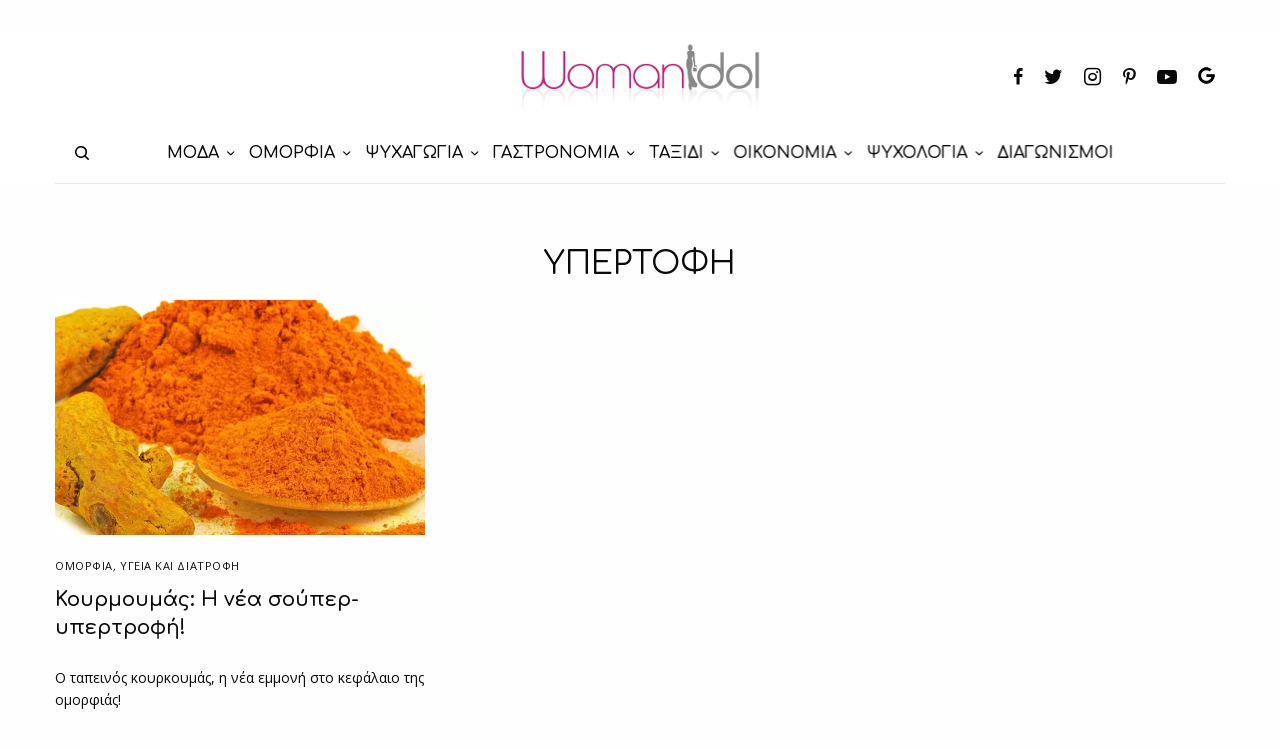

--- FILE ---
content_type: text/html; charset=UTF-8
request_url: https://www.womanidol.com/tag/ypertofi/
body_size: 20222
content:
<!doctype html>
<html lang="el">
<head>
	<meta charset="UTF-8" />
	<meta name="viewport" content="width=device-width, initial-scale=1, maximum-scale=1, viewport-fit=cover">
	<link rel="profile" href="https://gmpg.org/xfn/11">
	<link rel="pingback" href="https://www.womanidol.com/xmlrpc.php">
	<meta name='robots' content='index, follow, max-image-preview:large, max-snippet:-1, max-video-preview:-1' />
	<style>img:is([sizes="auto" i], [sizes^="auto," i]) { contain-intrinsic-size: 3000px 1500px }</style>
	
<!-- Google Tag Manager for WordPress by gtm4wp.com -->
<script data-cfasync="false" data-pagespeed-no-defer>
	var gtm4wp_datalayer_name = "dataLayer";
	var dataLayer = dataLayer || [];
</script>
<!-- End Google Tag Manager for WordPress by gtm4wp.com --><script data-ad-client="ca-pub-6570661246595203" async src=https://pagead2.googlesyndication.com/pagead/js/adsbygoogle.js></script>
<script src="//cdn.orangeclickmedia.com/tech/womanidol.com/ocm.js" async="async"></script>
	
<script type='text/javascript'>
   var googletag = googletag || {};
   googletag.cmd = googletag.cmd || [];
   (function() {
	 var gads = document.createElement('script');
	 gads.async = true;
	 gads.type = 'text/javascript';
	 gads.src = '//www.googletagservices.com/tag/js/gpt.js';
	 var node = document.getElementsByTagName('script')[0];
	 node.parentNode.insertBefore(gads, node);
   })();
 </script>
<script>
    window ['gtag_enable_tcf_support'] = true;
</script>
<script type="text/javascript">
    var _gaq = _gaq || [];
    _gaq.push(['_setAccount', 'UA-141193958-1']);
    _gaq.push(['_trackPageview']);
	(function() {
    var ga = document.createElement('script');     ga.type = 'text/javascript'; ga.async = true;
    ga.src = ('https:'   == document.location.protocol ? 'https://ssl'   : 'http://www') + '.google-analytics.com/ga.js';
    var s = document.getElementsByTagName('script')[0]; s.parentNode.insertBefore(ga, s);
    })();
</script>	
	<!-- This site is optimized with the Yoast SEO plugin v24.9 - https://yoast.com/wordpress/plugins/seo/ -->
	<title>ΥΠΕΡΤΟΦΗ - WomanIdol</title>
	<meta name="description" content="Το womanidol.com είναι ο απόλυτος καθρέφτης κάθε σύγχρονης γυναίκας για τη μόδα, την ομορφιά, τη γαστρονομία, τη διακόσμηση, τις σχέσεις, την ψυχολογία και πολλά ακόμη..." />
	<link rel="canonical" href="https://www.womanidol.com/tag/ypertofi/" />
	<meta property="og:locale" content="el_GR" />
	<meta property="og:type" content="article" />
	<meta property="og:title" content="ΥΠΕΡΤΟΦΗ - WomanIdol" />
	<meta property="og:description" content="Το womanidol.com είναι ο απόλυτος καθρέφτης κάθε σύγχρονης γυναίκας για τη μόδα, την ομορφιά, τη γαστρονομία, τη διακόσμηση, τις σχέσεις, την ψυχολογία και πολλά ακόμη..." />
	<meta property="og:url" content="https://www.womanidol.com/tag/ypertofi/" />
	<meta property="og:site_name" content="WomanIdol" />
	<meta name="twitter:card" content="summary_large_image" />
	<meta name="twitter:site" content="@womanidolmag" />
	<script type="application/ld+json" class="yoast-schema-graph">{"@context":"https://schema.org","@graph":[{"@type":"CollectionPage","@id":"https://www.womanidol.com/tag/ypertofi/","url":"https://www.womanidol.com/tag/ypertofi/","name":"ΥΠΕΡΤΟΦΗ - WomanIdol","isPartOf":{"@id":"https://www.womanidol.com/#website"},"primaryImageOfPage":{"@id":"https://www.womanidol.com/tag/ypertofi/#primaryimage"},"image":{"@id":"https://www.womanidol.com/tag/ypertofi/#primaryimage"},"thumbnailUrl":"https://www.womanidol.com/wp-content/uploads/kourkoumas.jpg","description":"Το womanidol.com είναι ο απόλυτος καθρέφτης κάθε σύγχρονης γυναίκας για τη μόδα, την ομορφιά, τη γαστρονομία, τη διακόσμηση, τις σχέσεις, την ψυχολογία και πολλά ακόμη...","breadcrumb":{"@id":"https://www.womanidol.com/tag/ypertofi/#breadcrumb"},"inLanguage":"el"},{"@type":"ImageObject","inLanguage":"el","@id":"https://www.womanidol.com/tag/ypertofi/#primaryimage","url":"https://www.womanidol.com/wp-content/uploads/kourkoumas.jpg","contentUrl":"https://www.womanidol.com/wp-content/uploads/kourkoumas.jpg","width":790,"height":470,"caption":"Κουρμουμάς: Η νέα σούπερ-υπερτροφή!"},{"@type":"BreadcrumbList","@id":"https://www.womanidol.com/tag/ypertofi/#breadcrumb","itemListElement":[{"@type":"ListItem","position":1,"name":"Αρχική","item":"https://www.womanidol.com/"},{"@type":"ListItem","position":2,"name":"ΥΠΕΡΤΟΦΗ"}]},{"@type":"WebSite","@id":"https://www.womanidol.com/#website","url":"https://www.womanidol.com/","name":"WomanIdol","description":"Το Απόλυτο Ηλεκτρονικό Γυναικείο Περιοδικό","publisher":{"@id":"https://www.womanidol.com/#organization"},"potentialAction":[{"@type":"SearchAction","target":{"@type":"EntryPoint","urlTemplate":"https://www.womanidol.com/?s={search_term_string}"},"query-input":{"@type":"PropertyValueSpecification","valueRequired":true,"valueName":"search_term_string"}}],"inLanguage":"el"},{"@type":"Organization","@id":"https://www.womanidol.com/#organization","name":"WomanIdol","url":"https://www.womanidol.com/","logo":{"@type":"ImageObject","inLanguage":"el","@id":"https://www.womanidol.com/#/schema/logo/image/","url":"https://www.womanidol.com/wp-content/uploads/womanidol-logo.png","contentUrl":"https://www.womanidol.com/wp-content/uploads/womanidol-logo.png","width":600,"height":178,"caption":"WomanIdol"},"image":{"@id":"https://www.womanidol.com/#/schema/logo/image/"},"sameAs":["https://facebook.com/Womanidol/","https://x.com/womanidolmag","https://instagram.com/womanidol/","https://pinterest.com/womanidol","https://youtube.com/channel/UCCC_1D-S7syuKxbfYR6aDwA"]}]}</script>
	<!-- / Yoast SEO plugin. -->


<link rel='dns-prefetch' href='//platform-api.sharethis.com' />
<link rel='dns-prefetch' href='//cdn.plyr.io' />
<link rel='dns-prefetch' href='//fonts.googleapis.com' />
<link rel="alternate" type="application/rss+xml" title="Ροή RSS &raquo; WomanIdol" href="https://www.womanidol.com/feed/" />
<link rel="preconnect" href="//fonts.gstatic.com/" crossorigin><link rel="alternate" type="application/rss+xml" title="Ετικέτα ροής WomanIdol &raquo; ΥΠΕΡΤΟΦΗ" href="https://www.womanidol.com/tag/ypertofi/feed/" />
<!-- www.womanidol.com is managing ads with Advanced Ads 2.0.6 – https://wpadvancedads.com/ --><script id="woman-ready">
			window.advanced_ads_ready=function(e,a){a=a||"complete";var d=function(e){return"interactive"===a?"loading"!==e:"complete"===e};d(document.readyState)?e():document.addEventListener("readystatechange",(function(a){d(a.target.readyState)&&e()}),{once:"interactive"===a})},window.advanced_ads_ready_queue=window.advanced_ads_ready_queue||[];		</script>
		<link rel='stylesheet' id='wp-block-library-css' href='https://www.womanidol.com/wp-includes/css/dist/block-library/style.min.css?ver=d2e597b59ca7f738bc013976153b7124' type='text/css' media='all' />
<style id='classic-theme-styles-inline-css' type='text/css'>
/*! This file is auto-generated */
.wp-block-button__link{color:#fff;background-color:#32373c;border-radius:9999px;box-shadow:none;text-decoration:none;padding:calc(.667em + 2px) calc(1.333em + 2px);font-size:1.125em}.wp-block-file__button{background:#32373c;color:#fff;text-decoration:none}
</style>
<style id='global-styles-inline-css' type='text/css'>
:root{--wp--preset--aspect-ratio--square: 1;--wp--preset--aspect-ratio--4-3: 4/3;--wp--preset--aspect-ratio--3-4: 3/4;--wp--preset--aspect-ratio--3-2: 3/2;--wp--preset--aspect-ratio--2-3: 2/3;--wp--preset--aspect-ratio--16-9: 16/9;--wp--preset--aspect-ratio--9-16: 9/16;--wp--preset--color--black: #000000;--wp--preset--color--cyan-bluish-gray: #abb8c3;--wp--preset--color--white: #ffffff;--wp--preset--color--pale-pink: #f78da7;--wp--preset--color--vivid-red: #cf2e2e;--wp--preset--color--luminous-vivid-orange: #ff6900;--wp--preset--color--luminous-vivid-amber: #fcb900;--wp--preset--color--light-green-cyan: #7bdcb5;--wp--preset--color--vivid-green-cyan: #00d084;--wp--preset--color--pale-cyan-blue: #8ed1fc;--wp--preset--color--vivid-cyan-blue: #0693e3;--wp--preset--color--vivid-purple: #9b51e0;--wp--preset--color--thb-accent: #c5137f;--wp--preset--gradient--vivid-cyan-blue-to-vivid-purple: linear-gradient(135deg,rgba(6,147,227,1) 0%,rgb(155,81,224) 100%);--wp--preset--gradient--light-green-cyan-to-vivid-green-cyan: linear-gradient(135deg,rgb(122,220,180) 0%,rgb(0,208,130) 100%);--wp--preset--gradient--luminous-vivid-amber-to-luminous-vivid-orange: linear-gradient(135deg,rgba(252,185,0,1) 0%,rgba(255,105,0,1) 100%);--wp--preset--gradient--luminous-vivid-orange-to-vivid-red: linear-gradient(135deg,rgba(255,105,0,1) 0%,rgb(207,46,46) 100%);--wp--preset--gradient--very-light-gray-to-cyan-bluish-gray: linear-gradient(135deg,rgb(238,238,238) 0%,rgb(169,184,195) 100%);--wp--preset--gradient--cool-to-warm-spectrum: linear-gradient(135deg,rgb(74,234,220) 0%,rgb(151,120,209) 20%,rgb(207,42,186) 40%,rgb(238,44,130) 60%,rgb(251,105,98) 80%,rgb(254,248,76) 100%);--wp--preset--gradient--blush-light-purple: linear-gradient(135deg,rgb(255,206,236) 0%,rgb(152,150,240) 100%);--wp--preset--gradient--blush-bordeaux: linear-gradient(135deg,rgb(254,205,165) 0%,rgb(254,45,45) 50%,rgb(107,0,62) 100%);--wp--preset--gradient--luminous-dusk: linear-gradient(135deg,rgb(255,203,112) 0%,rgb(199,81,192) 50%,rgb(65,88,208) 100%);--wp--preset--gradient--pale-ocean: linear-gradient(135deg,rgb(255,245,203) 0%,rgb(182,227,212) 50%,rgb(51,167,181) 100%);--wp--preset--gradient--electric-grass: linear-gradient(135deg,rgb(202,248,128) 0%,rgb(113,206,126) 100%);--wp--preset--gradient--midnight: linear-gradient(135deg,rgb(2,3,129) 0%,rgb(40,116,252) 100%);--wp--preset--font-size--small: 13px;--wp--preset--font-size--medium: 20px;--wp--preset--font-size--large: 36px;--wp--preset--font-size--x-large: 42px;--wp--preset--spacing--20: 0.44rem;--wp--preset--spacing--30: 0.67rem;--wp--preset--spacing--40: 1rem;--wp--preset--spacing--50: 1.5rem;--wp--preset--spacing--60: 2.25rem;--wp--preset--spacing--70: 3.38rem;--wp--preset--spacing--80: 5.06rem;--wp--preset--shadow--natural: 6px 6px 9px rgba(0, 0, 0, 0.2);--wp--preset--shadow--deep: 12px 12px 50px rgba(0, 0, 0, 0.4);--wp--preset--shadow--sharp: 6px 6px 0px rgba(0, 0, 0, 0.2);--wp--preset--shadow--outlined: 6px 6px 0px -3px rgba(255, 255, 255, 1), 6px 6px rgba(0, 0, 0, 1);--wp--preset--shadow--crisp: 6px 6px 0px rgba(0, 0, 0, 1);}:where(.is-layout-flex){gap: 0.5em;}:where(.is-layout-grid){gap: 0.5em;}body .is-layout-flex{display: flex;}.is-layout-flex{flex-wrap: wrap;align-items: center;}.is-layout-flex > :is(*, div){margin: 0;}body .is-layout-grid{display: grid;}.is-layout-grid > :is(*, div){margin: 0;}:where(.wp-block-columns.is-layout-flex){gap: 2em;}:where(.wp-block-columns.is-layout-grid){gap: 2em;}:where(.wp-block-post-template.is-layout-flex){gap: 1.25em;}:where(.wp-block-post-template.is-layout-grid){gap: 1.25em;}.has-black-color{color: var(--wp--preset--color--black) !important;}.has-cyan-bluish-gray-color{color: var(--wp--preset--color--cyan-bluish-gray) !important;}.has-white-color{color: var(--wp--preset--color--white) !important;}.has-pale-pink-color{color: var(--wp--preset--color--pale-pink) !important;}.has-vivid-red-color{color: var(--wp--preset--color--vivid-red) !important;}.has-luminous-vivid-orange-color{color: var(--wp--preset--color--luminous-vivid-orange) !important;}.has-luminous-vivid-amber-color{color: var(--wp--preset--color--luminous-vivid-amber) !important;}.has-light-green-cyan-color{color: var(--wp--preset--color--light-green-cyan) !important;}.has-vivid-green-cyan-color{color: var(--wp--preset--color--vivid-green-cyan) !important;}.has-pale-cyan-blue-color{color: var(--wp--preset--color--pale-cyan-blue) !important;}.has-vivid-cyan-blue-color{color: var(--wp--preset--color--vivid-cyan-blue) !important;}.has-vivid-purple-color{color: var(--wp--preset--color--vivid-purple) !important;}.has-black-background-color{background-color: var(--wp--preset--color--black) !important;}.has-cyan-bluish-gray-background-color{background-color: var(--wp--preset--color--cyan-bluish-gray) !important;}.has-white-background-color{background-color: var(--wp--preset--color--white) !important;}.has-pale-pink-background-color{background-color: var(--wp--preset--color--pale-pink) !important;}.has-vivid-red-background-color{background-color: var(--wp--preset--color--vivid-red) !important;}.has-luminous-vivid-orange-background-color{background-color: var(--wp--preset--color--luminous-vivid-orange) !important;}.has-luminous-vivid-amber-background-color{background-color: var(--wp--preset--color--luminous-vivid-amber) !important;}.has-light-green-cyan-background-color{background-color: var(--wp--preset--color--light-green-cyan) !important;}.has-vivid-green-cyan-background-color{background-color: var(--wp--preset--color--vivid-green-cyan) !important;}.has-pale-cyan-blue-background-color{background-color: var(--wp--preset--color--pale-cyan-blue) !important;}.has-vivid-cyan-blue-background-color{background-color: var(--wp--preset--color--vivid-cyan-blue) !important;}.has-vivid-purple-background-color{background-color: var(--wp--preset--color--vivid-purple) !important;}.has-black-border-color{border-color: var(--wp--preset--color--black) !important;}.has-cyan-bluish-gray-border-color{border-color: var(--wp--preset--color--cyan-bluish-gray) !important;}.has-white-border-color{border-color: var(--wp--preset--color--white) !important;}.has-pale-pink-border-color{border-color: var(--wp--preset--color--pale-pink) !important;}.has-vivid-red-border-color{border-color: var(--wp--preset--color--vivid-red) !important;}.has-luminous-vivid-orange-border-color{border-color: var(--wp--preset--color--luminous-vivid-orange) !important;}.has-luminous-vivid-amber-border-color{border-color: var(--wp--preset--color--luminous-vivid-amber) !important;}.has-light-green-cyan-border-color{border-color: var(--wp--preset--color--light-green-cyan) !important;}.has-vivid-green-cyan-border-color{border-color: var(--wp--preset--color--vivid-green-cyan) !important;}.has-pale-cyan-blue-border-color{border-color: var(--wp--preset--color--pale-cyan-blue) !important;}.has-vivid-cyan-blue-border-color{border-color: var(--wp--preset--color--vivid-cyan-blue) !important;}.has-vivid-purple-border-color{border-color: var(--wp--preset--color--vivid-purple) !important;}.has-vivid-cyan-blue-to-vivid-purple-gradient-background{background: var(--wp--preset--gradient--vivid-cyan-blue-to-vivid-purple) !important;}.has-light-green-cyan-to-vivid-green-cyan-gradient-background{background: var(--wp--preset--gradient--light-green-cyan-to-vivid-green-cyan) !important;}.has-luminous-vivid-amber-to-luminous-vivid-orange-gradient-background{background: var(--wp--preset--gradient--luminous-vivid-amber-to-luminous-vivid-orange) !important;}.has-luminous-vivid-orange-to-vivid-red-gradient-background{background: var(--wp--preset--gradient--luminous-vivid-orange-to-vivid-red) !important;}.has-very-light-gray-to-cyan-bluish-gray-gradient-background{background: var(--wp--preset--gradient--very-light-gray-to-cyan-bluish-gray) !important;}.has-cool-to-warm-spectrum-gradient-background{background: var(--wp--preset--gradient--cool-to-warm-spectrum) !important;}.has-blush-light-purple-gradient-background{background: var(--wp--preset--gradient--blush-light-purple) !important;}.has-blush-bordeaux-gradient-background{background: var(--wp--preset--gradient--blush-bordeaux) !important;}.has-luminous-dusk-gradient-background{background: var(--wp--preset--gradient--luminous-dusk) !important;}.has-pale-ocean-gradient-background{background: var(--wp--preset--gradient--pale-ocean) !important;}.has-electric-grass-gradient-background{background: var(--wp--preset--gradient--electric-grass) !important;}.has-midnight-gradient-background{background: var(--wp--preset--gradient--midnight) !important;}.has-small-font-size{font-size: var(--wp--preset--font-size--small) !important;}.has-medium-font-size{font-size: var(--wp--preset--font-size--medium) !important;}.has-large-font-size{font-size: var(--wp--preset--font-size--large) !important;}.has-x-large-font-size{font-size: var(--wp--preset--font-size--x-large) !important;}
:where(.wp-block-post-template.is-layout-flex){gap: 1.25em;}:where(.wp-block-post-template.is-layout-grid){gap: 1.25em;}
:where(.wp-block-columns.is-layout-flex){gap: 2em;}:where(.wp-block-columns.is-layout-grid){gap: 2em;}
:root :where(.wp-block-pullquote){font-size: 1.5em;line-height: 1.6;}
</style>
<link rel='stylesheet' id='gn-frontend-gnfollow-style-css' href='https://www.womanidol.com/wp-content/plugins/gn-publisher/assets/css/gn-frontend-gnfollow.min.css?ver=1.5.21-b-modified-1744116511' type='text/css' media='all' />
<link rel='stylesheet' id='share-this-share-buttons-sticky-css' href='https://www.womanidol.com/wp-content/plugins/sharethis-share-buttons/css/mu-style.css?ver=1742419597' type='text/css' media='all' />
<link rel='stylesheet' id='widgetopts-styles-css' href='https://www.womanidol.com/wp-content/plugins/widget-options/assets/css/widget-options.css?ver=4.1.1-b-modified-1742419518' type='text/css' media='all' />
<link rel='stylesheet' id='advanced-ads-layer-fancybox-css-css' href='https://www.womanidol.com/wp-content/plugins/advanced-ads-layer/public/assets/fancybox/jquery.fancybox-1.3.4.css?ver=1.3.4-b-modified-1742419769' type='text/css' media='all' />
<link rel='stylesheet' id='thb-app-css' href='https://www.womanidol.com/wp-content/themes/theissue/assets/css/app.css?ver=1.6.9-b-modified-1681246744' type='text/css' media='all' />
<style id='thb-app-inline-css' type='text/css'>
body,h1, .h1, h2, .h2, h3, .h3, h4, .h4, h5, .h5, h6, .h6,.thb-lightbox-button .thb-lightbox-text,.post .post-category,.post.thumbnail-seealso .thb-seealso-text,.thb-entry-footer,.smart-list .smart-list-title .smart-list-count,.smart-list .thb-smart-list-content .smart-list-count,.thb-carousel.bottom-arrows .slick-bottom-arrows,.thb-hotspot-container,.thb-pin-it-container .thb-pin-it,label,input[type="text"],input[type="password"],input[type="date"],input[type="datetime"],input[type="email"],input[type="number"],input[type="search"],input[type="tel"],input[type="time"],input[type="url"],textarea,.testimonial-author,.thb-article-sponsors,input[type="submit"],submit,.button,.btn,.btn-block,.btn-text,.post .post-gallery .thb-post-icon,.post .thb-post-bottom,.woocommerce-MyAccount-navigation,.featured_image_credit,.widget .thb-widget-title,.thb-readmore .thb-readmore-title,.widget.thb_widget_instagram .thb-instagram-header,.widget.thb_widget_instagram .thb-instagram-footer,.thb-instagram-row figure .instagram-link,.widget.thb_widget_top_reviews .post .widget-review-title-holder .thb-widget-score,.thb-instagram-row figure,.widget.thb_widget_top_categories .thb-widget-category-link .thb-widget-category-name,.widget.thb_widget_twitter .thb-twitter-user,.widget.thb_widget_twitter .thb-tweet .thb-tweet-time,.widget.thb_widget_twitter .thb-tweet .thb-tweet-actions,.thb-social-links-container,.login-page-form,.woocommerce .woocommerce-form-login .lost_password,.woocommerce-message, .woocommerce-error, .woocommerce-notice, .woocommerce-info,.woocommerce-success,.select2,.woocommerce-MyAccount-content legend,.shop_table,.thb-lightbox-button .thb-lightbox-thumbs,.post.thumbnail-style6 .post-gallery .now-playing,.widget.thb_widget_top_reviews .post .widget-review-title-holder .thb-widget-score strong,.post.thumbnail-style8 .thumb_large_count,.post.thumbnail-style4 .thumb_count,.post .thb-read-more {font-family:Open Sans, 'BlinkMacSystemFont', -apple-system, 'Roboto', 'Lucida Sans';}.post-title h1,.post-title h2,.post-title h3,.post-title h4,.post-title h5,.post-title h6 {font-family:Comfortaa, 'BlinkMacSystemFont', -apple-system, 'Roboto', 'Lucida Sans';}.post-content,.post-excerpt,.thb-article-subscribe p,.thb-article-author p,.commentlist .comment p, .commentlist .review p,.thb-executive-summary,.thb-newsletter-form p,.search-title p,.thb-product-detail .product-information .woocommerce-product-details__short-description,.widget:not(.woocommerce) p,.thb-author-info .thb-author-page-description p,.wpb_text_column,.no-vc,.woocommerce-tabs .wc-tab,.woocommerce-tabs .wc-tab p:not(.stars),.thb-pricing-table .pricing-container .pricing-description,.content404 p,.subfooter p {font-family:Open Sans, 'BlinkMacSystemFont', -apple-system, 'Roboto', 'Lucida Sans';}.thb-full-menu {font-family:Comfortaa, 'BlinkMacSystemFont', -apple-system, 'Roboto', 'Lucida Sans';}.thb-mobile-menu,.thb-secondary-menu {font-family:Comfortaa, 'BlinkMacSystemFont', -apple-system, 'Roboto', 'Lucida Sans';}.thb-dropcap-on .post-detail .post-content>p:first-of-type:first-letter,.thb-dropcap-on .post-detail .post-content>.row:first-of-type .columns:first-of-type .wpb_text_column:first-of-type .wpb_wrapper>p:first-of-type:first-letter {}.widget.style1 .thb-widget-title,.widget.style2 .thb-widget-title,.widget.style3 .thb-widget-title {font-family:Comfortaa, 'BlinkMacSystemFont', -apple-system, 'Roboto', 'Lucida Sans';}em {font-family:Open Sans, 'BlinkMacSystemFont', -apple-system, 'Roboto', 'Lucida Sans';}label {font-family:Open Sans, 'BlinkMacSystemFont', -apple-system, 'Roboto', 'Lucida Sans';}input[type="submit"],submit,.button,.btn,.btn-block,.btn-text {font-family:Comfortaa, 'BlinkMacSystemFont', -apple-system, 'Roboto', 'Lucida Sans';}.article-container .post-content,.article-container .post-content p:not(.wp-block-cover-text) {}.post .post-category {}.post-detail .thb-executive-summary li {}.post .post-excerpt {}.thb-full-menu>li>a:not(.logolink) {font-size:16px;}.thb-full-menu li .sub-menu li a {}.thb-mobile-menu>li>a {}.thb-mobile-menu .sub-menu a {}.thb-secondary-menu a {}#mobile-menu .menu-footer {}#mobile-menu .thb-social-links-container .thb-social-link-wrap .thb-social-link .thb-social-icon-container {}.widget .thb-widget-title,.widget.style2 .thb-widget-title,.widget.style3 .thb-widget-title{}.footer .widget .thb-widget-title,.footer .widget.style2 .thb-widget-title,.footer .widget.style3 .thb-widget-title {}.footer .widget,.footer .widget p {}.subfooter .thb-full-menu>li>a:not(.logolink) {}.subfooter p {}.subfooter .thb-social-links-container.thb-social-horizontal .thb-social-link-wrap .thb-social-icon-container,.subfooter.style6 .thb-social-links-container.thb-social-horizontal .thb-social-link-wrap .thb-social-icon-container {}#scroll_to_top {}.search-title p {}@media screen and (min-width:1024px) {h1,.h1 {font-family:Comfortaa, 'BlinkMacSystemFont', -apple-system, 'Roboto', 'Lucida Sans';}}h1,.h1 {font-family:Comfortaa, 'BlinkMacSystemFont', -apple-system, 'Roboto', 'Lucida Sans';}@media screen and (min-width:1024px) {h2 {font-family:Comfortaa, 'BlinkMacSystemFont', -apple-system, 'Roboto', 'Lucida Sans';}}h2 {font-family:Comfortaa, 'BlinkMacSystemFont', -apple-system, 'Roboto', 'Lucida Sans';}@media screen and (min-width:1024px) {h3 {font-family:Comfortaa, 'BlinkMacSystemFont', -apple-system, 'Roboto', 'Lucida Sans';}}h3 {font-family:Comfortaa, 'BlinkMacSystemFont', -apple-system, 'Roboto', 'Lucida Sans';}@media screen and (min-width:1024px) {h4 {font-family:Comfortaa, 'BlinkMacSystemFont', -apple-system, 'Roboto', 'Lucida Sans';}}h4 {font-family:Comfortaa, 'BlinkMacSystemFont', -apple-system, 'Roboto', 'Lucida Sans';}@media screen and (min-width:1024px) {h5 {font-family:Comfortaa, 'BlinkMacSystemFont', -apple-system, 'Roboto', 'Lucida Sans';}}h5 {font-family:Comfortaa, 'BlinkMacSystemFont', -apple-system, 'Roboto', 'Lucida Sans';}h6 {font-family:Comfortaa, 'BlinkMacSystemFont', -apple-system, 'Roboto', 'Lucida Sans';}@media screen and (max-width:1023px) {.header.header-mobile .logo-holder .logolink .logoimg {max-height:px;}.header.header-mobile .logo-holder .logolink .logoimg[src$=".svg"] {max-height:100%;height:px;}}.header.fixed:not(.header-mobile) .logo-holder .logolink .logoimg {max-height:24px;}.header.fixed:not(.header-mobile) .logo-holder .logolink .logoimg {max-height:100%;height:24px;}#mobile-menu .logolink .logoimg {max-height:38px;}#mobile-menu .logolink .logoimg {max-height:100%;height:38px;}.thb-full-menu>li+li {margin-left:15px}.header:not(.fixed):not(.header-mobile):not(.style1) {padding-top:25px;}.header.style1 .header-logo-row {padding-top:25px;}.header:not(.header-mobile):not(.fixed) .logo-holder {padding-top:10px;padding-bottom:10px;}a:hover,h1 small, h2 small, h3 small, h4 small, h5 small, h6 small,h1 small a, h2 small a, h3 small a, h4 small a, h5 small a, h6 small a,.secondary-area .thb-follow-holder .sub-menu .subscribe_part .thb-newsletter-form h4,.secondary-area .thb-follow-holder .sub-menu .subscribe_part .thb-newsletter-form .newsletter-form .btn:hover,.thb-full-menu.thb-standard > li.current-menu-item:not(.has-hash) > a,.thb-full-menu > li > a:not(.logolink)[data-filter].active,.thb-dropdown-color-dark .thb-full-menu .sub-menu li a:hover,#mobile-menu.dark .thb-mobile-menu > li > a:hover,#mobile-menu.dark .sub-menu a:hover,#mobile-menu.dark .thb-secondary-menu a:hover,.thb-secondary-menu a:hover,.post .thb-read-more:hover,.post:not(.white-post-content) .thb-post-bottom.sponsored-bottom ul li,.post:not(.white-post-content) .thb-post-bottom .post-share:hover,.thb-dropcap-on .post-detail .post-content>p:first-of-type:first-letter,.thb-dropcap-on .post-detail .post-content>.row:first-of-type .columns:first-of-type .wpb_text_column:first-of-type .wpb_wrapper>p:first-of-type:first-letter,.post-detail .thb-executive-summary li:before,.thb-readmore p a,input[type="submit"].white:hover,.button.white:hover,.btn.white:hover,input[type="submit"].style2.accent,.button.style2.accent,.btn.style2.accent,.search-title h1 strong,.thb-author-page-meta a:hover,.widget.thb_widget_top_reviews .post .widget-review-title-holder .thb-widget-score strong,.thb-autotype .thb-autotype-entry,.thb_location_container.row .thb_location h5,.thb-page-menu li:hover a, .thb-page-menu li.current_page_item a,.thb-tabs.style3 .vc_tta-panel-heading h4 a:hover,.thb-tabs.style3 .vc_tta-panel-heading h4 a.active,.thb-tabs.style4 .vc_tta-panel-heading h4 a:hover,.thb-tabs.style4 .vc_tta-panel-heading h4 a.active,.thb-iconbox.top.type5 .iconbox-content .thb-read-more,.thb-testimonials.style7 .testimonial-author cite,.thb-testimonials.style7 .testimonial-author span,.thb-article-reactions .row .columns .thb-reaction.active .thb-reaction-count,.thb-article-sponsors .sponsored-by,.thb-cookie-bar .thb-cookie-text a,.thb-pricing-table.style2 .pricing-container .thb_pricing_head .thb-price,.thb-hotspot-container .product-hotspots .product-title .hotspots-buynow,.plyr--full-ui input[type=range],.woocommerce-checkout-payment .wc_payment_methods .wc_payment_method.payment_method_paypal .about_paypal,.has-thb-accent-color,.wp-block-button .wp-block-button__link.has-thb-accent-color {color:#c5137f;}.columns.thb-light-column .thb-newsletter-form .btn:hover,.secondary-area .thb-trending-holder .thb-full-menu li.menu-item-has-children .sub-menu .thb-trending .thb-trending-tabs a.active,.thb-full-menu.thb-line-marker > li > a:before,#mobile-menu.dark .widget.thb_widget_subscribe .btn:hover,.post .thb-read-more:after,.post.style4 .post-gallery:after,.post.style5 .post-inner-content,.post.style13 .post-gallery:after,.smart-list .smart-list-title .smart-list-count,.smart-list.smart-list-v3 .thb-smart-list-nav .arrow:not(.disabled):hover,.thb-custom-checkbox input[type="checkbox"]:checked + label:before,input[type="submit"]:not(.white):not(.grey):not(.style2):not(.white):not(.add_to_cart_button):not(.accent):hover,.button:not(.white):not(.grey):not(.style2):not(.white):not(.add_to_cart_button):not(.accent):hover,.btn:not(.white):not(.grey):not(.style2):not(.white):not(.add_to_cart_button):not(.accent):hover,input[type="submit"].grey:hover,.button.grey:hover,.btn.grey:hover,input[type="submit"].accent, input[type="submit"].checkout,.button.accent,.button.checkout,.btn.accent,.btn.checkout,input[type="submit"].style2.accent:hover,.button.style2.accent:hover,.btn.style2.accent:hover,.btn-text.style3 .circle-btn,.widget.thb_widget_top_categories .thb-widget-category-link:hover .thb-widget-category-name,.thb-progressbar .thb-progress span,.thb-page-menu.style1 li:hover a, .thb-page-menu.style1 li.current_page_item a,.thb-client-row.thb-opacity.with-accent .thb-client:hover,.thb-client-row .style4 .accent-color,.thb-tabs.style1 .vc_tta-panel-heading h4 a:before,.thb-testimonials.style7 .thb-carousel .slick-dots .select,.thb-categorylinks.style2 a:after,.thb-category-card:hover,.thb-hotspot-container .thb-hotspot.pin-accent,.pagination ul .page-numbers.current, .pagination ul .page-numbers:not(.dots):hover,.pagination .nav-links .page-numbers.current,.pagination .nav-links .page-numbers:not(.dots):hover,.woocommerce-pagination ul .page-numbers.current,.woocommerce-pagination ul .page-numbers:not(.dots):hover,.woocommerce-pagination .nav-links .page-numbers.current,.woocommerce-pagination .nav-links .page-numbers:not(.dots):hover,.plyr__control--overlaid,.plyr--video .plyr__control.plyr__tab-focus, .plyr--video .plyr__control:hover, .plyr--video .plyr__control[aria-expanded=true],.badge.onsale,.demo_store,.products .product .product_after_title .button:hover:after,.woocommerce-MyAccount-navigation ul li:hover a, .woocommerce-MyAccount-navigation ul li.is-active a,.has-thb-accent-background-color,.wp-block-button .wp-block-button__link.has-thb-accent-background-color {background-color:#c5137f;}.thb-dark-mode-on .btn.grey:hover,.thb-dark-mode-on .thb-pricing-table.style2 .pricing-container .btn:hover,.thb-dark-mode-on .woocommerce-checkout-payment .wc_payment_methods+.place-order .button:hover {background-color:#c5137f;}input[type="submit"].accent:hover, input[type="submit"].checkout:hover,.button.accent:hover,.button.checkout:hover,.btn.accent:hover,.btn.checkout:hover {background-color:#b11172;}.post-detail .post-split-title-container,.thb-article-reactions .row .columns .thb-reaction.active .thb-reaction-image,.secondary-area .thb-follow-holder .sub-menu .subscribe_part {background-color:rgba(197,19,127, 0.05) !important;}.post.style6.style6-bg .post-inner-content {background-color:rgba(197,19,127, 0.15);}.thb-lightbox-button:hover {background-color:rgba(197,19,127, 0.05);}.thb-tabs.style3 .vc_tta-panel-heading h4 a:before {background-color:rgba(197,19,127, 0.4);}.secondary-area .thb-trending-holder .thb-full-menu li.menu-item-has-children .sub-menu .thb-trending .thb-trending-tabs a.active,.post .post-title a:hover > span,.post.sticky .post-title a>span,.thb-lightbox-button:hover,.thb-custom-checkbox label:before,input[type="submit"].style2.accent,.button.style2.accent,.btn.style2.accent,.thb-page-menu.style1 li:hover a, .thb-page-menu.style1 li.current_page_item a,.thb-client-row.has-border.thb-opacity.with-accent .thb-client:hover,.thb-iconbox.top.type5,.thb-article-reactions .row .columns .thb-reaction:hover .thb-reaction-image,.thb-article-reactions .row .columns .thb-reaction.active .thb-reaction-image,.pagination ul .page-numbers.current, .pagination ul .page-numbers:not(.dots):hover,.pagination .nav-links .page-numbers.current,.pagination .nav-links .page-numbers:not(.dots):hover,.woocommerce-pagination ul .page-numbers.current,.woocommerce-pagination ul .page-numbers:not(.dots):hover,.woocommerce-pagination .nav-links .page-numbers.current,.woocommerce-pagination .nav-links .page-numbers:not(.dots):hover,.woocommerce-MyAccount-navigation ul li:hover a, .woocommerce-MyAccount-navigation ul li.is-active a {border-color:#c5137f;}.thb-page-menu.style1 li:hover + li a, .thb-page-menu.style1 li.current_page_item + li a,.woocommerce-MyAccount-navigation ul li:hover + li a, .woocommerce-MyAccount-navigation ul li.is-active + li a {border-top-color:#c5137f;}.text-underline-style:after, .post-detail .post-content > p > a:after, .post-detail .post-content>ul:not([class])>li>a:after, .post-detail .post-content>ol:not([class])>li>a:after, .wpb_text_column p > a:after, .smart-list .thb-smart-list-content p > a:after, .post-gallery-content .thb-content-row .columns.image-text p>a:after {border-bottom-color:#c5137f;}.secondary-area .thb-trending-holder .thb-full-menu li.menu-item-has-children .sub-menu .thb-trending .thb-trending-tabs a.active + a {border-left-color:#c5137f;}.header.fixed .thb-reading-indicator .thb-indicator .indicator-hover,.header.fixed .thb-reading-indicator .thb-indicator .indicator-arrow,.commentlist .comment .reply a:hover svg path,.commentlist .review .reply a:hover svg path,.btn-text.style4 .arrow svg:first-child,.thb-iconbox.top.type5 .iconbox-content .thb-read-more svg,.thb-iconbox.top.type5 .iconbox-content .thb-read-more svg .bar,.thb-article-review.style2 .thb-article-figure .thb-average .thb-hexagon path {fill:#c5137f;}@media screen and (-ms-high-contrast:active), (-ms-high-contrast:none) {.header.fixed .thb-reading-indicator:hover .thb-indicator .indicator-hover {fill:#c5137f;}}.header.fixed .thb-reading-indicator .thb-indicator .indicator-fill {stroke:#c5137f;}.thb-tabs.style2 .vc_tta-panel-heading h4 a.active {-moz-box-shadow:inset 0 -3px 0 #c5137f, 0 1px 0 #c5137f;-webkit-box-shadow:inset 0 -3px 0 #c5137f, 0 1px 0 #c5137f;box-shadow:inset 0 -3px 0 #c5137f, 0 1px 0 #c5137f;}.widget .thb-widget-title {color:#c5137f;}.footer .widget .thb-widget-title,.footer.dark .widget .thb-widget-title {color:#c5137f;}.post .post-content p a { color:#c5137f !important; }.post-detail .post-content>ol:not([class])>li> a { color:#c5137f !important; }.post-detail .post-content>ul:not([class])>li> a { color:#c5137f !important; }.page-id-8688 #wrapper div[role="main"],.postid-8688 #wrapper div[role="main"] {}.subfooter {background-color:#efefef !important;}.subfooter .footer-logo-holder .logoimg {max-height:40px;}
</style>
<link rel='stylesheet' id='thb-style-css' href='https://www.womanidol.com/wp-content/themes/theissue-child/style.css?b-modified=1755167592&#038;ver=1.6.9' type='text/css' media='all' />
<link rel='stylesheet' id='thb-google-fonts-css' href='https://fonts.googleapis.com/css?family=Open+Sans%3Aregular%2C500%2C600%2C700%7CComfortaa%3Aregular%2C500%2C600%2C700&#038;subset=greek%2Cgreek-ext&#038;display=swap&#038;ver=1.6.9' type='text/css' media='all' />
<link rel="https://api.w.org/" href="https://www.womanidol.com/wp-json/" /><link rel="alternate" title="JSON" type="application/json" href="https://www.womanidol.com/wp-json/wp/v2/tags/8688" /><link rel="EditURI" type="application/rsd+xml" title="RSD" href="https://www.womanidol.com/xmlrpc.php?rsd" />
<script>document.createElement( "picture" );if(!window.HTMLPictureElement && document.addEventListener) {window.addEventListener("DOMContentLoaded", function() {var s = document.createElement("script");s.src = "https://www.womanidol.com/wp-content/plugins/webp-express/js/picturefill.min.js";document.body.appendChild(s);});}</script>
<!-- Google Tag Manager for WordPress by gtm4wp.com -->
<!-- GTM Container placement set to off -->
<script data-cfasync="false" data-pagespeed-no-defer type="text/javascript">
	var dataLayer_content = {"pageTitle":"ΥΠΕΡΤΟΦΗ - WomanIdol","pagePostType":"post","pagePostType2":"tag-post"};
	dataLayer.push( dataLayer_content );
</script>
<script>
	console.warn && console.warn("[GTM4WP] Google Tag Manager container code placement set to OFF !!!");
	console.warn && console.warn("[GTM4WP] Data layer codes are active but GTM container must be loaded using custom coding !!!");
</script>
<!-- End Google Tag Manager for WordPress by gtm4wp.com --><script>advads_items = { conditions: {}, display_callbacks: {}, display_effect_callbacks: {}, hide_callbacks: {}, backgrounds: {}, effect_durations: {}, close_functions: {}, showed: [] };</script><style type="text/css" id="woman-layer-custom-css"></style><script type="text/javascript">
		var advadsCfpQueue = [];
		var advadsCfpAd = function( adID ){
			if ( 'undefined' == typeof advadsProCfp ) { advadsCfpQueue.push( adID ) } else { advadsProCfp.addElement( adID ) }
		};
		</script>
		<meta http-equiv="refresh" content="90"/>		<meta name="theme-color" content="#c5137f">
		<style type="text/css">
body.custom-background #wrapper div[role="main"] { background-color: #ffffff; }
</style>
			<script type="text/javascript">
			if ( typeof advadsGATracking === 'undefined' ) {
				window.advadsGATracking = {
					delayedAds: {},
					deferedAds: {}
				};
			}
		</script>
		<link rel="icon" href="https://www.womanidol.com/wp-content/uploads/cropped-favicon-48x48.png" sizes="32x32" />
<link rel="icon" href="https://www.womanidol.com/wp-content/uploads/cropped-favicon-270x270.png" sizes="192x192" />
<link rel="apple-touch-icon" href="https://www.womanidol.com/wp-content/uploads/cropped-favicon-180x180.png" />
<meta name="msapplication-TileImage" content="https://www.womanidol.com/wp-content/uploads/cropped-favicon-270x270.png" />
<noscript><style> .wpb_animate_when_almost_visible { opacity: 1; }</style></noscript></head>
<body data-rsssl=1 class="archive tag tag-ypertofi tag-8688 wp-theme-theissue wp-child-theme-theissue-child fixed-header-off fixed-header-scroll-on thb-dropdown-color-light right-click-off thb-borders-off thb-pinit-off thb-boxed-off thb-dark-mode-off thb-capitalize-off thb-parallax-off thb-single-product-ajax-on thb-article-sidebar-mobile-off wpb-js-composer js-comp-ver-6.10.0 vc_responsive aa-prefix-woman-">
<div class="woman-skin skin woman-target" id="woman-921740819" data-advadstrackid="26536" data-advadstrackbid="1"><!-- /21900406420/skin -->
<div id='div-gpt-ad-1593615234873-0'>
<script>
        googletag.cmd.push(function() { googletag.display('div-gpt-ad-1593615234873-0'); });
</script>
</div></div>
<div id="fb-root"></div>
<script async defer crossorigin="anonymous" src="https://connect.facebook.net/en_US/sdk.js#xfbml=1&version=v11.0&appId=436821367100135" nonce="q3TUX3Z3"></script>
<!--
<div class="snowflakes" aria-hidden="true"><div class="snowflake"></div><div class="snowflake"></div><div class="snowflake"></div><div class="snowflake"></div><div class="snowflake"></div><div class="snowflake"></div></div>--><!-- Start Wrapper -->
<div id="wrapper" class="thb-page-transition-off">

				<div class="mobile-header-holder">
	<header class="header header-mobile header-mobile-style1 light-header">
	<div class="row">
		<div class="small-3 columns">
			<div class="mobile-toggle-holder">
		<div class="mobile-toggle">
			<span></span><span></span><span></span>
		</div>
	</div>
			</div>
		<div class="small-6 columns">
			<div class="logo-holder mobile-logo-holder">
		<a href="https://www.womanidol.com/" class="logolink" title="WomanIdol">
			<img src="https://womanidol.com/wp-content/uploads/womanidol-logo.png" class="logoimg logo-dark" alt="WomanIdol" data-logo-alt="https://womanidol.com/wp-content/uploads/womanidol-logo.png" />
		</a>
	</div>
			</div>
		<div class="small-3 columns">
			<div class="secondary-area">
				<div class="thb-search-holder">
		<svg version="1.1" class="thb-search-icon" xmlns="http://www.w3.org/2000/svg" xmlns:xlink="http://www.w3.org/1999/xlink" x="0px" y="0px" viewBox="0 0 14 14" enable-background="new 0 0 14 14" xml:space="preserve" width="14" height="14">
		<path d="M13.8,12.7l-3-3c0.8-1,1.3-2.3,1.3-3.8c0-3.3-2.7-6-6.1-6C2.7,0,0,2.7,0,6c0,3.3,2.7,6,6.1,6c1.4,0,2.6-0.5,3.6-1.2l3,3
			c0.1,0.1,0.3,0.2,0.5,0.2c0.2,0,0.4-0.1,0.5-0.2C14.1,13.5,14.1,13,13.8,12.7z M1.5,6c0-2.5,2-4.5,4.5-4.5c2.5,0,4.5,2,4.5,4.5
			c0,2.5-2,4.5-4.5,4.5C3.5,10.5,1.5,8.5,1.5,6z"/>
</svg>
	</div>

		</div>
			</div>
	</div>
	</header>
</div>
			<!-- Start Header -->
		<header class="header style1 thb-main-header light-header">
  <div class="header-logo-row">
    <div class="row align-middle">
      <div class="small-4 columns">
              </div>
  		<div class="small-4 columns">
        	<div class="logo-holder">
		<a href="https://www.womanidol.com/" class="logolink" title="WomanIdol">
			<img src="https://womanidol.com/wp-content/uploads/womanidol-logo.png" class="logoimg logo-dark" alt="WomanIdol" data-logo-alt="https://womanidol.com/wp-content/uploads/womanidol-logo.png" />
		</a>
	</div>
	      </div>
      <div class="small-4 columns">
        	<div class="thb_header_right">
			<div class="thb-social-links-container thb-social-horizontal mono-icons-horizontal">
				<div class="thb-social-link-wrap">
			<a href="https://facebook.com/Womanidol/" target="_blank" class="thb-social-link social-link-facebook" rel="noreferrer">
				<div class="thb-social-label-container">
					<div class="thb-social-icon-container"><i class="thb-icon-facebook"></i></div>
											<div class="thb-social-label">Facebook</div>				</div>
							</a>
		</div>
				<div class="thb-social-link-wrap">
			<a href="https://twitter.com/womanidolmag" target="_blank" class="thb-social-link social-link-twitter" rel="noreferrer">
				<div class="thb-social-label-container">
					<div class="thb-social-icon-container"><i class="thb-icon-twitter"></i></div>
											<div class="thb-social-label">Twitter</div>				</div>
							</a>
		</div>
				<div class="thb-social-link-wrap">
			<a href="https://instagram.com/womanidol/" target="_blank" class="thb-social-link social-link-instagram" rel="noreferrer">
				<div class="thb-social-label-container">
					<div class="thb-social-icon-container"><i class="thb-icon-instagram"></i></div>
											<div class="thb-social-label">Instagram</div>				</div>
							</a>
		</div>
				<div class="thb-social-link-wrap">
			<a href="https://pinterest.com/womanidol" target="_blank" class="thb-social-link social-link-pinterest" rel="noreferrer">
				<div class="thb-social-label-container">
					<div class="thb-social-icon-container"><i class="thb-icon-pinterest"></i></div>
											<div class="thb-social-label">Pinterest</div>				</div>
							</a>
		</div>
				<div class="thb-social-link-wrap">
			<a href="https://youtube.com/channel/UCCC_1D-S7syuKxbfYR6aDwA" target="_blank" class="thb-social-link social-link-youtube" rel="noreferrer">
				<div class="thb-social-label-container">
					<div class="thb-social-icon-container"><i class="thb-icon-youtube"></i></div>
											<div class="thb-social-label">Youtube</div>				</div>
							</a>
		</div>
				<div class="thb-social-link-wrap">
			<a href="http://news.google.com/publications/CAAqBwgKMN3osgsw6oPKAw" target="_blank" class="thb-social-link social-link-whatsapp" rel="noreferrer">
				<div class="thb-social-label-container">
					<div class="thb-social-icon-container"><i class="thb-icon-whatsapp"></i></div>
											<div class="thb-social-label">Whatsapp</div>				</div>
							</a>
		</div>
			</div>
			</div>
	      </div>
    </div>
  </div>
  <div class="header-menu-row">
    <div class="row">
      <div class="small-12 columns">
        <div class="thb-navbar">
          <!-- Start Full Menu -->
<nav class="full-menu">
	<ul id="menu-navigation" class="thb-full-menu thb-line-marker"><li id="menu-item-550" class="menu-item menu-item-type-taxonomy menu-item-object-category menu-item-has-children menu-item-550"><a href="https://www.womanidol.com/moda/"><span>ΜΟΔΑ</span></a>


<ul class="sub-menu ">
	<li id="menu-item-552" class="menu-item menu-item-type-taxonomy menu-item-object-category menu-item-552"><a href="https://www.womanidol.com/moda/moda-news/"><span>News etc. μόδα</span></a></li>
	<li id="menu-item-551" class="menu-item menu-item-type-taxonomy menu-item-object-category menu-item-551"><a href="https://www.womanidol.com/moda/trendspotting/"><span>Trendspotting</span></a></li>
	<li id="menu-item-553" class="menu-item menu-item-type-taxonomy menu-item-object-category menu-item-553"><a href="https://www.womanidol.com/moda/proto-prosopo/"><span>Πρώτο πρόσωπο</span></a></li>
	<li id="menu-item-617" class="menu-item menu-item-type-taxonomy menu-item-object-category menu-item-617"><a href="https://www.womanidol.com/moda/klasika/"><span>Κλασικά Αγαπημένα</span></a></li>
	<li id="menu-item-616" class="menu-item menu-item-type-taxonomy menu-item-object-category menu-item-616"><a href="https://www.womanidol.com/moda/top5/"><span>Top 5</span></a></li>
</ul>
</li>
<li id="menu-item-521" class="menu-item menu-item-type-taxonomy menu-item-object-category menu-item-has-children menu-item-521"><a href="https://www.womanidol.com/omorfia/"><span>ΟΜΟΡΦΙΑ</span></a>


<ul class="sub-menu ">
	<li id="menu-item-524" class="menu-item menu-item-type-taxonomy menu-item-object-category menu-item-524"><a href="https://www.womanidol.com/omorfia/omorfia-news/"><span>News etc. ομορφιά</span></a></li>
	<li id="menu-item-618" class="menu-item menu-item-type-taxonomy menu-item-object-category menu-item-618"><a href="https://www.womanidol.com/omorfia/omorfes-istories/"><span>Όμορφες ιστορίες</span></a></li>
	<li id="menu-item-523" class="menu-item menu-item-type-taxonomy menu-item-object-category menu-item-523"><a href="https://www.womanidol.com/omorfia/peripiisi/"><span>Περιποίηση</span></a></li>
	<li id="menu-item-522" class="menu-item menu-item-type-taxonomy menu-item-object-category menu-item-522"><a href="https://www.womanidol.com/omorfia/hair-and-makeup/"><span>Hair &#038; Make Up</span></a></li>
	<li id="menu-item-619" class="menu-item menu-item-type-taxonomy menu-item-object-category menu-item-619"><a href="https://www.womanidol.com/omorfia/epistimi-omorfias/"><span>Η επιστήμη της ομορφιάς</span></a></li>
	<li id="menu-item-620" class="menu-item menu-item-type-taxonomy menu-item-object-category menu-item-620"><a href="https://www.womanidol.com/omorfia/fitness-ke-igia/"><span>Υγεία και Διατροφή</span></a></li>
</ul>
</li>
<li id="menu-item-556" class="menu-item menu-item-type-taxonomy menu-item-object-category menu-item-has-children menu-item-556"><a href="https://www.womanidol.com/psihagogia/"><span>ΨΥΧΑΓΩΓΙΑ</span></a>


<ul class="sub-menu ">
	<li id="menu-item-622" class="menu-item menu-item-type-taxonomy menu-item-object-category menu-item-622"><a href="https://www.womanidol.com/psihagogia/urban-life/"><span>Urban life</span></a></li>
	<li id="menu-item-624" class="menu-item menu-item-type-taxonomy menu-item-object-category menu-item-624"><a href="https://www.womanidol.com/psihagogia/oreksi-nahis/"><span>Όρεξη να&#8217;χεις</span></a></li>
	<li id="menu-item-621" class="menu-item menu-item-type-taxonomy menu-item-object-category menu-item-621"><a href="https://www.womanidol.com/psihagogia/night-life/"><span>Night life</span></a></li>
	<li id="menu-item-625" class="menu-item menu-item-type-taxonomy menu-item-object-category menu-item-625"><a href="https://www.womanidol.com/psihagogia/prosopa/"><span>Πρόσωπο με πρόσωπο</span></a></li>
	<li id="menu-item-623" class="menu-item menu-item-type-taxonomy menu-item-object-category menu-item-623"><a href="https://www.womanidol.com/psihagogia/biblio/"><span>Βιβλίο</span></a></li>
</ul>
</li>
<li id="menu-item-555" class="menu-item menu-item-type-taxonomy menu-item-object-category menu-item-has-children menu-item-555"><a href="https://www.womanidol.com/gastronomia/"><span>ΓΑΣΤΡΟΝΟΜΙΑ</span></a>


<ul class="sub-menu ">
	<li id="menu-item-627" class="menu-item menu-item-type-taxonomy menu-item-object-category menu-item-627"><a href="https://www.womanidol.com/gastronomia/gastronomia-news/"><span>News etc. γαστρονομία</span></a></li>
	<li id="menu-item-629" class="menu-item menu-item-type-taxonomy menu-item-object-category menu-item-629"><a href="https://www.womanidol.com/gastronomia/sintages/"><span>Μαγειρεύουμε</span></a></li>
	<li id="menu-item-626" class="menu-item menu-item-type-taxonomy menu-item-object-category menu-item-626"><a href="https://www.womanidol.com/gastronomia/alexandros-papandreou/"><span>by Alexandros Papandreou</span></a></li>
	<li id="menu-item-628" class="menu-item menu-item-type-taxonomy menu-item-object-category menu-item-628"><a href="https://www.womanidol.com/gastronomia/topikes-sintages/"><span>Από τον τόπο μας</span></a></li>
	<li id="menu-item-631" class="menu-item menu-item-type-taxonomy menu-item-object-category menu-item-631"><a href="https://www.womanidol.com/gastronomia/sintages-kosmou/"><span>Του κόσμου οι γεύσεις</span></a></li>
	<li id="menu-item-630" class="menu-item menu-item-type-taxonomy menu-item-object-category menu-item-630"><a href="https://www.womanidol.com/gastronomia/potiri/"><span>Με ένα ποτήρι</span></a></li>
</ul>
</li>
<li id="menu-item-557" class="menu-item menu-item-type-taxonomy menu-item-object-category menu-item-has-children menu-item-557"><a href="https://www.womanidol.com/taksidi/"><span>ΤΑΞΙΔΙ</span></a>


<ul class="sub-menu ">
	<li id="menu-item-632" class="menu-item menu-item-type-taxonomy menu-item-object-category menu-item-632"><a href="https://www.womanidol.com/taksidi/taksidi-news/"><span>Ταξίδι News etc.</span></a></li>
	<li id="menu-item-633" class="menu-item menu-item-type-taxonomy menu-item-object-category menu-item-633"><a href="https://www.womanidol.com/taksidi/aftoptis-martiras/"><span>Αυτόπτης μάρτυρας</span></a></li>
	<li id="menu-item-634" class="menu-item menu-item-type-taxonomy menu-item-object-category menu-item-634"><a href="https://www.womanidol.com/taksidi/domatio-me-thea/"><span>Δωμάτιο με θέα</span></a></li>
	<li id="menu-item-636" class="menu-item menu-item-type-taxonomy menu-item-object-category menu-item-636"><a href="https://www.womanidol.com/taksidi/mikres-apodrasis/"><span>Μικρές αποδράσεις</span></a></li>
	<li id="menu-item-635" class="menu-item menu-item-type-taxonomy menu-item-object-category menu-item-635"><a href="https://www.womanidol.com/taksidi/etimazo-valitses/"><span>Ετοιμάζω βαλίτσες</span></a></li>
</ul>
</li>
<li id="menu-item-554" class="menu-item menu-item-type-taxonomy menu-item-object-category menu-item-has-children menu-item-554"><a href="https://www.womanidol.com/ikonomia/"><span>ΟΙΚΟΝΟΜΙΑ</span></a>


<ul class="sub-menu ">
	<li id="menu-item-638" class="menu-item menu-item-type-taxonomy menu-item-object-category menu-item-638"><a href="https://www.womanidol.com/ikonomia/afto-to-kserete/"><span>Αυτό το ξέρετε;</span></a></li>
	<li id="menu-item-637" class="menu-item menu-item-type-taxonomy menu-item-object-category menu-item-637"><a href="https://www.womanidol.com/ikonomia/success-stories/"><span>Success stories</span></a></li>
	<li id="menu-item-640" class="menu-item menu-item-type-taxonomy menu-item-object-category menu-item-640"><a href="https://www.womanidol.com/ikonomia/simvoules/"><span>Συμβουλές</span></a></li>
	<li id="menu-item-639" class="menu-item menu-item-type-taxonomy menu-item-object-category menu-item-639"><a href="https://www.womanidol.com/ikonomia/ola-tou-spitiou/"><span>Όλα του σπιτιου</span></a></li>
</ul>
</li>
<li id="menu-item-558" class="menu-item menu-item-type-taxonomy menu-item-object-category menu-item-has-children menu-item-558"><a href="https://www.womanidol.com/psihologia/"><span>ΨΥΧΟΛΟΓΙΑ</span></a>


<ul class="sub-menu ">
	<li id="menu-item-644" class="menu-item menu-item-type-taxonomy menu-item-object-category menu-item-644"><a href="https://www.womanidol.com/psihologia/sex-shesis/"><span>Σεξ &#038; Σχέσεις</span></a></li>
	<li id="menu-item-642" class="menu-item menu-item-type-taxonomy menu-item-object-category menu-item-642"><a href="https://www.womanidol.com/psihologia/simvoules-idikon/"><span>Οι ειδικοί συμβουλεύουν</span></a></li>
	<li id="menu-item-643" class="menu-item menu-item-type-taxonomy menu-item-object-category menu-item-643"><a href="https://www.womanidol.com/psihologia/pedikes-ipothesis/"><span>Παιδικές υποθέσεις</span></a></li>
	<li id="menu-item-641" class="menu-item menu-item-type-taxonomy menu-item-object-category menu-item-641"><a href="https://www.womanidol.com/psihologia/quiz/"><span>Κάντε το τεστ!</span></a></li>
</ul>
</li>
<li id="menu-item-559" class="menu-item menu-item-type-taxonomy menu-item-object-category menu-item-559"><a href="https://www.womanidol.com/diagonismoi/"><span>ΔΙΑΓΩΝΙΣΜΟΙ</span></a></li>
</ul></nav>
<!-- End Full Menu -->
          	<div class="secondary-area">
				<div class="thb-search-holder">
		<svg version="1.1" class="thb-search-icon" xmlns="http://www.w3.org/2000/svg" xmlns:xlink="http://www.w3.org/1999/xlink" x="0px" y="0px" viewBox="0 0 14 14" enable-background="new 0 0 14 14" xml:space="preserve" width="14" height="14">
		<path d="M13.8,12.7l-3-3c0.8-1,1.3-2.3,1.3-3.8c0-3.3-2.7-6-6.1-6C2.7,0,0,2.7,0,6c0,3.3,2.7,6,6.1,6c1.4,0,2.6-0.5,3.6-1.2l3,3
			c0.1,0.1,0.3,0.2,0.5,0.2c0.2,0,0.4-0.1,0.5-0.2C14.1,13.5,14.1,13,13.8,12.7z M1.5,6c0-2.5,2-4.5,4.5-4.5c2.5,0,4.5,2,4.5,4.5
			c0,2.5-2,4.5-4.5,4.5C3.5,10.5,1.5,8.5,1.5,6z"/>
</svg>
	</div>

		</div>
	        </div>
      </div>
    </div>
  </div>
</header>		<!-- End Header -->
			<div role="main">
<div class="row">
	<div class="small-12 columns">
	<div class="archive-title search-title">
		<div class="row align-center">
		<div class="small-12 medium-8 large-5 columns">
		<h1>ΥΠΕΡΤΟΦΗ</h1>
						</div>
		</div>
	</div>
	</div>
</div>
<div class="row">
	<div class="small-12 medium-12 columns">

	</div>
</div>

<div class="row">
  <div class="small-12 medium-8 columns">
	  
    <div class="archive-pagination-container" data-pagination-style="style1">
      <div class="row">
                  <div class="small-12 medium-6 columns">
            
<div class="post style1 post-1373 type-post status-publish format-standard has-post-thumbnail hentry category-omorfia category-fitness-ke-igia tag-superfood tag-idiotites-kourkouma tag-kourkoumas tag-kourkoumas-ke-ygia tag-ti-ine-i-ypertrofes tag-ypertofi">
  <figure class="post-gallery">
        <a href="https://www.womanidol.com/omorfia/fitness-ke-igia/kourmoumas-i-nea-souper-ypertrofi/"><picture><source srcset="https://www.womanidol.com/wp-content/webp-express/webp-images/uploads/kourkoumas-740x470.jpg.webp 740w, https://www.womanidol.com/wp-content/webp-express/webp-images/uploads/kourkoumas-20x12.jpg.webp 20w" sizes="auto, (max-width: 740px) 100vw, 740px" type="image/webp"><img width="740" height="470" src="https://www.womanidol.com/wp-content/uploads/kourkoumas-740x470.jpg" class="attachment-theissue-squaresmall-x2 size-theissue-squaresmall-x2 wp-post-image webpexpress-processed" alt="Κουρμουμάς: Η νέα σούπερ-υπερτροφή!" decoding="async" loading="lazy" srcset="https://www.womanidol.com/wp-content/uploads/kourkoumas-740x470.jpg 740w, https://www.womanidol.com/wp-content/uploads/kourkoumas-20x12.jpg 20w" sizes="auto, (max-width: 740px) 100vw, 740px"></picture></a>
  </figure>
  		<aside class="post-category ">
			<a href="https://www.womanidol.com/omorfia/" rel="category tag">ΟΜΟΡΦΙΑ</a><i>, </i> <a href="https://www.womanidol.com/omorfia/fitness-ke-igia/" rel="category tag">Υγεία και Διατροφή</a>		</aside>
		  <div class="post-title"><h5><a href="https://www.womanidol.com/omorfia/fitness-ke-igia/kourmoumas-i-nea-souper-ypertrofi/" title="Κουρμουμάς: Η νέα σούπερ-υπερτροφή!"><span>Κουρμουμάς: Η νέα σούπερ-υπερτροφή!</span></a></h5></div>      <div class="post-excerpt">
      <p>Ο ταπεινός κουρκουμάς, η νέα εμμονή στο κεφάλαιο της ομορφιάς! </p>
    </div>
    		</div>          </div>
              </div>
    </div>
      </div>
  <div class="small-12 medium-4 columns sidebar">
    <div id="custom_html-43" class="widget_text widget style1 widget_custom_html"><div class="textwidget custom-html-widget"><!-- /21900406420/womanidol.com/sidebar1 -->
<div id='sidebar1' data-ocm-ad style="min-height:250px"></div></div></div><div id="custom_html-47" class="widget_text widget style1 widget_custom_html"><div class="textwidget custom-html-widget"><!-- /21900406420/womanidol.com/sidebar2 -->
<div id='sidebar2' data-ocm-ad style="min-height:250px"></div></div></div><div id="custom_html-60" class="widget_text widget style1 widget_custom_html"><div class="textwidget custom-html-widget"><!-- /21900406420/womanidol.com/sidebar3 -->
<div id='sidebar3' data-ocm-ad style="min-height:250px;"></div></div></div><div id="tag_cloud-2" class="widget style1 widget_tag_cloud"><div class="thb-widget-title"><span>Ετικέτες</div></span><div class="tagcloud"><a href="https://www.womanidol.com/tag/homepage/" class="tag-cloud-link tag-link-131 tag-link-position-1" style="font-size: 10px;" aria-label="afieroma (581 στοιχεία)">afieroma<span class="tag-link-count"> (581)</span></a>
<a href="https://www.womanidol.com/tag/chanel/" class="tag-cloud-link tag-link-2082 tag-link-position-2" style="font-size: 10px;" aria-label="CHANEL (43 στοιχεία)">CHANEL<span class="tag-link-count"> (43)</span></a>
<a href="https://www.womanidol.com/tag/diy/" class="tag-cloud-link tag-link-3701 tag-link-position-3" style="font-size: 10px;" aria-label="DIY (46 στοιχεία)">DIY<span class="tag-link-count"> (46)</span></a>
<a href="https://www.womanidol.com/tag/extra-afieroma/" class="tag-cloud-link tag-link-31436 tag-link-position-4" style="font-size: 10px;" aria-label="extra (189 στοιχεία)">extra<span class="tag-link-count"> (189)</span></a>
<a href="https://www.womanidol.com/tag/gastronomia-home/" class="tag-cloud-link tag-link-31263 tag-link-position-5" style="font-size: 10px;" aria-label="gastronomia (214 στοιχεία)">gastronomia<span class="tag-link-count"> (214)</span></a>
<a href="https://www.womanidol.com/tag/gucci/" class="tag-cloud-link tag-link-146 tag-link-position-6" style="font-size: 10px;" aria-label="GUCCI (36 στοιχεία)">GUCCI<span class="tag-link-count"> (36)</span></a>
<a href="https://www.womanidol.com/tag/look/" class="tag-cloud-link tag-link-2187 tag-link-position-7" style="font-size: 10px;" aria-label="look (42 στοιχεία)">look<span class="tag-link-count"> (42)</span></a>
<a href="https://www.womanidol.com/tag/moda-home/" class="tag-cloud-link tag-link-31260 tag-link-position-8" style="font-size: 10px;" aria-label="moda (287 στοιχεία)">moda<span class="tag-link-count"> (287)</span></a>
<a href="https://www.womanidol.com/tag/oikologia-home/" class="tag-cloud-link tag-link-31266 tag-link-position-9" style="font-size: 10px;" aria-label="oikologia (172 στοιχεία)">oikologia<span class="tag-link-count"> (172)</span></a>
<a href="https://www.womanidol.com/tag/oikonomia-home/" class="tag-cloud-link tag-link-31259 tag-link-position-10" style="font-size: 10px;" aria-label="oikonomia (219 στοιχεία)">oikonomia<span class="tag-link-count"> (219)</span></a>
<a href="https://www.womanidol.com/tag/omorfia-home/" class="tag-cloud-link tag-link-31262 tag-link-position-11" style="font-size: 10px;" aria-label="omorfia (604 στοιχεία)">omorfia<span class="tag-link-count"> (604)</span></a>
<a href="https://www.womanidol.com/tag/psychagogia-home/" class="tag-cloud-link tag-link-31265 tag-link-position-12" style="font-size: 10px;" aria-label="psychagogia (296 στοιχεία)">psychagogia<span class="tag-link-count"> (296)</span></a>
<a href="https://www.womanidol.com/tag/psychologia-home/" class="tag-cloud-link tag-link-31261 tag-link-position-13" style="font-size: 10px;" aria-label="psychologia (637 στοιχεία)">psychologia<span class="tag-link-count"> (637)</span></a>
<a href="https://www.womanidol.com/tag/taxidi-home/" class="tag-cloud-link tag-link-31264 tag-link-position-14" style="font-size: 10px;" aria-label="taxidi (123 στοιχεία)">taxidi<span class="tag-link-count"> (123)</span></a>
<a href="https://www.womanidol.com/tag/tips/" class="tag-cloud-link tag-link-10193 tag-link-position-15" style="font-size: 10px;" aria-label="tips (47 στοιχεία)">tips<span class="tag-link-count"> (47)</span></a>
<a href="https://www.womanidol.com/tag/top-5/" class="tag-cloud-link tag-link-2932 tag-link-position-16" style="font-size: 10px;" aria-label="TOP 5 (60 στοιχεία)">TOP 5<span class="tag-link-count"> (60)</span></a>
<a href="https://www.womanidol.com/tag/vegetarian/" class="tag-cloud-link tag-link-22096 tag-link-position-17" style="font-size: 10px;" aria-label="VEGETARIAN (40 στοιχεία)">VEGETARIAN<span class="tag-link-count"> (40)</span></a>
<a href="https://www.womanidol.com/tag/agchos/" class="tag-cloud-link tag-link-4267 tag-link-position-18" style="font-size: 10px;" aria-label="ΑΓΧΟΣ (38 στοιχεία)">ΑΓΧΟΣ<span class="tag-link-count"> (38)</span></a>
<a href="https://www.womanidol.com/tag/axesouar/" class="tag-cloud-link tag-link-2565 tag-link-position-19" style="font-size: 10px;" aria-label="ΑΞΕΣΟΥΑΡ (55 στοιχεία)">ΑΞΕΣΟΥΑΡ<span class="tag-link-count"> (55)</span></a>
<a href="https://www.womanidol.com/tag/agiou-valentinou/" class="tag-cloud-link tag-link-2973 tag-link-position-20" style="font-size: 10px;" aria-label="Αγίου Βαλεντίνου (35 στοιχεία)">Αγίου Βαλεντίνου<span class="tag-link-count"> (35)</span></a>
<a href="https://www.womanidol.com/tag/apolepisi/" class="tag-cloud-link tag-link-3203 tag-link-position-21" style="font-size: 10px;" aria-label="Απολέπιση (35 στοιχεία)">Απολέπιση<span class="tag-link-count"> (35)</span></a>
<a href="https://www.womanidol.com/tag/erevna/" class="tag-cloud-link tag-link-3719 tag-link-position-22" style="font-size: 10px;" aria-label="ΕΡΕΥΝΑ (43 στοιχεία)">ΕΡΕΥΝΑ<span class="tag-link-count"> (43)</span></a>
<a href="https://www.womanidol.com/tag/zodia/" class="tag-cloud-link tag-link-135 tag-link-position-23" style="font-size: 10px;" aria-label="ΖΩΔΙΑ (344 στοιχεία)">ΖΩΔΙΑ<span class="tag-link-count"> (344)</span></a>
<a href="https://www.womanidol.com/tag/italiki-syntagi/" class="tag-cloud-link tag-link-868 tag-link-position-24" style="font-size: 10px;" aria-label="ΙΤΑΛΙΚΗ ΣΥΝΤΑΓΗ (37 στοιχεία)">ΙΤΑΛΙΚΗ ΣΥΝΤΑΓΗ<span class="tag-link-count"> (37)</span></a>
<a href="https://www.womanidol.com/tag/koronaios/" class="tag-cloud-link tag-link-22265 tag-link-position-25" style="font-size: 10px;" aria-label="ΚΟΡΩΝΑΪΟΣ (46 στοιχεία)">ΚΟΡΩΝΑΪΟΣ<span class="tag-link-count"> (46)</span></a>
<a href="https://www.womanidol.com/tag/makigiaz/" class="tag-cloud-link tag-link-11223 tag-link-position-26" style="font-size: 10px;" aria-label="ΜΑΚΙΓΙΑΖ (37 στοιχεία)">ΜΑΚΙΓΙΑΖ<span class="tag-link-count"> (37)</span></a>
<a href="https://www.womanidol.com/tag/manikiour/" class="tag-cloud-link tag-link-389 tag-link-position-27" style="font-size: 10px;" aria-label="ΜΑΝΙΚΙΟΥΡ (59 στοιχεία)">ΜΑΝΙΚΙΟΥΡ<span class="tag-link-count"> (59)</span></a>
<a href="https://www.womanidol.com/tag/moda/" class="tag-cloud-link tag-link-2073 tag-link-position-28" style="font-size: 10px;" aria-label="ΜΟΔΑ (74 στοιχεία)">ΜΟΔΑ<span class="tag-link-count"> (74)</span></a>
<a href="https://www.womanidol.com/tag/nea-yorki/" class="tag-cloud-link tag-link-1363 tag-link-position-29" style="font-size: 10px;" aria-label="ΝΕΑ ΥΟΡΚΗ (36 στοιχεία)">ΝΕΑ ΥΟΡΚΗ<span class="tag-link-count"> (36)</span></a>
<a href="https://www.womanidol.com/tag/ikologiki-synidisi/" class="tag-cloud-link tag-link-6845 tag-link-position-30" style="font-size: 10px;" aria-label="ΟΙΚΟΛΟΓΙΚΗ ΣΥΝΕΙΔΗΣΗ (304 στοιχεία)">ΟΙΚΟΛΟΓΙΚΗ ΣΥΝΕΙΔΗΣΗ<span class="tag-link-count"> (304)</span></a>
<a href="https://www.womanidol.com/tag/protochronia/" class="tag-cloud-link tag-link-16466 tag-link-position-31" style="font-size: 10px;" aria-label="Πρωτοχρονιά (35 στοιχεία)">Πρωτοχρονιά<span class="tag-link-count"> (35)</span></a>
<a href="https://www.womanidol.com/tag/roucha/" class="tag-cloud-link tag-link-2201 tag-link-position-32" style="font-size: 10px;" aria-label="ΡΟΥΧΑ (38 στοιχεία)">ΡΟΥΧΑ<span class="tag-link-count"> (38)</span></a>
<a href="https://www.womanidol.com/tag/stil/" class="tag-cloud-link tag-link-147 tag-link-position-33" style="font-size: 10px;" aria-label="ΣΤΙΛ (118 στοιχεία)">ΣΤΙΛ<span class="tag-link-count"> (118)</span></a>
<a href="https://www.womanidol.com/tag/styl/" class="tag-cloud-link tag-link-2186 tag-link-position-34" style="font-size: 10px;" aria-label="ΣΤΥΛ (90 στοιχεία)">ΣΤΥΛ<span class="tag-link-count"> (90)</span></a>
<a href="https://www.womanidol.com/tag/symvoules-katharismou/" class="tag-cloud-link tag-link-11122 tag-link-position-35" style="font-size: 10px;" aria-label="ΣΥΜΒΟΥΛΕΣ ΚΑΘΑΡΙΣΜΟΥ (71 στοιχεία)">ΣΥΜΒΟΥΛΕΣ ΚΑΘΑΡΙΣΜΟΥ<span class="tag-link-count"> (71)</span></a>
<a href="https://www.womanidol.com/tag/symvoules-scheseon/" class="tag-cloud-link tag-link-4777 tag-link-position-36" style="font-size: 10px;" aria-label="ΣΥΜΒΟΥΛΕΣ ΣΧΕΣΕΩΝ (126 στοιχεία)">ΣΥΜΒΟΥΛΕΣ ΣΧΕΣΕΩΝ<span class="tag-link-count"> (126)</span></a>
<a href="https://www.womanidol.com/tag/symvoules-psychologias/" class="tag-cloud-link tag-link-817 tag-link-position-37" style="font-size: 10px;" aria-label="ΣΥΜΒΟΥΛΕΣ ΨΥΧΟΛΟΓΙΑΣ (69 στοιχεία)">ΣΥΜΒΟΥΛΕΣ ΨΥΧΟΛΟΓΙΑΣ<span class="tag-link-count"> (69)</span></a>
<a href="https://www.womanidol.com/tag/christougenna/" class="tag-cloud-link tag-link-4242 tag-link-position-38" style="font-size: 10px;" aria-label="ΧΡΙΣΤΟΥΓΕΝΝΑ (43 στοιχεία)">ΧΡΙΣΤΟΥΓΕΝΝΑ<span class="tag-link-count"> (43)</span></a>
<a href="https://www.womanidol.com/tag/emfanisi/" class="tag-cloud-link tag-link-13601 tag-link-position-39" style="font-size: 10px;" aria-label="εμφάνιση (43 στοιχεία)">εμφάνιση<span class="tag-link-count"> (43)</span></a>
<a href="https://www.womanidol.com/tag/idees/" class="tag-cloud-link tag-link-4317 tag-link-position-40" style="font-size: 10px;" aria-label="ιδέες (39 στοιχεία)">ιδέες<span class="tag-link-count"> (39)</span></a>
<a href="https://www.womanidol.com/tag/istoria/" class="tag-cloud-link tag-link-3294 tag-link-position-41" style="font-size: 10px;" aria-label="ιστορία (45 στοιχεία)">ιστορία<span class="tag-link-count"> (45)</span></a>
<a href="https://www.womanidol.com/tag/louloudia/" class="tag-cloud-link tag-link-2771 tag-link-position-42" style="font-size: 10px;" aria-label="λουλούδια (35 στοιχεία)">λουλούδια<span class="tag-link-count"> (35)</span></a>
<a href="https://www.womanidol.com/tag/symvoules/" class="tag-cloud-link tag-link-2577 tag-link-position-43" style="font-size: 10px;" aria-label="συμβουλές (48 στοιχεία)">συμβουλές<span class="tag-link-count"> (48)</span></a>
<a href="https://www.womanidol.com/tag/symvoules-makigiaz/" class="tag-cloud-link tag-link-205 tag-link-position-44" style="font-size: 10px;" aria-label="συμβουλές μακιγιάζ (36 στοιχεία)">συμβουλές μακιγιάζ<span class="tag-link-count"> (36)</span></a>
<a href="https://www.womanidol.com/tag/ypnos/" class="tag-cloud-link tag-link-10712 tag-link-position-45" style="font-size: 10px;" aria-label="ύπνος (36 στοιχεία)">ύπνος<span class="tag-link-count"> (36)</span></a></div>
</div>  </div>
</div>	</div> <!-- End Main -->
			<!-- Start subfooter -->
<div class="subfooter style4 light subfooter-full-width-off">
	<div class="row align-middle subfooter-row">
		<div class="small-12 medium-4 columns text-center medium-text-left">
			<div class="menu-footer-container"><ul id="menu-footer" class="thb-full-menu thb-line-marker"><li id="menu-item-2645" class="menu-item menu-item-type-post_type menu-item-object-page menu-item-home menu-item-2645"><a href="https://www.womanidol.com/">ΑΡΧΙΚΗ</a></li>
<li id="menu-item-316" class="menu-item menu-item-type-post_type menu-item-object-page menu-item-316"><a href="https://www.womanidol.com/contact/" title="						">Επικοινωνία</a></li>
<li id="menu-item-317" class="menu-item menu-item-type-post_type menu-item-object-page menu-item-317"><a href="https://www.womanidol.com/shetika/" title="						">Σχετικά</a></li>
</ul></div>		</div>
		<div class="small-12 medium-4 columns text-center">
					<div class="footer-logo-holder">
			<a href="https://www.womanidol.com/" class="footer-logolink" title="WomanIdol">
				<img src="https://womanidol.com/wp-content/uploads/womanidol-logo-fixed.png" class="logoimg" loading="lazy" alt="WomanIdol"/>
			</a>
		</div>
				</div>
		<div class="small-12 medium-4 columns text-center medium-text-right">
				<div class="thb-social-links-container thb-social-horizontal mono-icons">
				<div class="thb-social-link-wrap">
			<a href="https://facebook.com/Womanidol/" target="_blank" class="thb-social-link social-link-facebook" rel="noreferrer">
				<div class="thb-social-label-container">
					<div class="thb-social-icon-container"><i class="thb-icon-facebook"></i></div>
											<div class="thb-social-label">Facebook</div>				</div>
							</a>
		</div>
				<div class="thb-social-link-wrap">
			<a href="https://twitter.com/womanidolmag" target="_blank" class="thb-social-link social-link-twitter" rel="noreferrer">
				<div class="thb-social-label-container">
					<div class="thb-social-icon-container"><i class="thb-icon-twitter"></i></div>
											<div class="thb-social-label">Twitter</div>				</div>
							</a>
		</div>
				<div class="thb-social-link-wrap">
			<a href="https://instagram.com/womanidol/" target="_blank" class="thb-social-link social-link-instagram" rel="noreferrer">
				<div class="thb-social-label-container">
					<div class="thb-social-icon-container"><i class="thb-icon-instagram"></i></div>
											<div class="thb-social-label">Instagram</div>				</div>
							</a>
		</div>
				<div class="thb-social-link-wrap">
			<a href="https://pinterest.com/womanidol" target="_blank" class="thb-social-link social-link-pinterest" rel="noreferrer">
				<div class="thb-social-label-container">
					<div class="thb-social-icon-container"><i class="thb-icon-pinterest"></i></div>
											<div class="thb-social-label">Pinterest</div>				</div>
							</a>
		</div>
				<div class="thb-social-link-wrap">
			<a href="https://youtube.com/channel/UCCC_1D-S7syuKxbfYR6aDwA" target="_blank" class="thb-social-link social-link-youtube" rel="noreferrer">
				<div class="thb-social-label-container">
					<div class="thb-social-icon-container"><i class="thb-icon-youtube"></i></div>
											<div class="thb-social-label">Youtube</div>				</div>
							</a>
		</div>
				<div class="thb-social-link-wrap">
			<a href="http://news.google.com/publications/CAAqBwgKMN3osgsw6oPKAw" target="_blank" class="thb-social-link social-link-whatsapp" rel="noreferrer">
				<div class="thb-social-label-container">
					<div class="thb-social-icon-container"><i class="thb-icon-whatsapp"></i></div>
											<div class="thb-social-label">Whatsapp</div>				</div>
							</a>
		</div>
			</div>
				</div>
	</div>
	<div class="row align-middle align-center">
		<div class="small-12 medium-6 large-4 columns text-center">
			<p>© 2013-2025 womanidol.com. All Rights Reserved.</p>		</div>
	</div>
</div>
<!-- End Subfooter -->
	<script type='text/javascript'>
/* <![CDATA[ */
var advancedAds = {"adHealthNotice":{"enabled":true,"pattern":"AdSense fallback was loaded for empty AdSense ad \"[ad_title]\""},"frontendPrefix":"woman-","tracking":{"googleEvents":{"impression":"advanced_ads_impression","click":"advanced_ads_click"}}};

/* ]]> */
</script>
	<!-- Start Content Click Capture -->
	<div class="click-capture"></div>
	<!-- End Content Click Capture -->

	<!-- Start Mobile Menu -->
<nav id="mobile-menu" class="style1 side-panel light dark-scroll" data-behaviour="thb-submenu">
	<a class="thb-mobile-close"><div><span></span><span></span></div></a>
			<div class="logo-holder mobilemenu-logo-holder">
		<a href="https://www.womanidol.com/" class="logolink" title="WomanIdol">
			<img src="https://womanidol.com/wp-content/uploads/womanidol-logo-fixed.png" class="logoimg logo-dark" alt="WomanIdol" data-logo-alt="https://womanidol.com/wp-content/uploads/womanidol-logo.png" />
		</a>
	</div>
			<div class="custom_scroll side-panel-inner" id="menu-scroll">
			<div class="mobile-menu-top">
				<ul id="menu-navigation-1" class="thb-mobile-menu"><li class="menu-item menu-item-type-taxonomy menu-item-object-category menu-item-has-children menu-item-550"><a href="https://www.womanidol.com/moda/">ΜΟΔΑ<div class="thb-arrow"><i class="thb-icon-down-open-mini"></i></div></a>
<ul class="sub-menu">
	<li class="menu-item menu-item-type-taxonomy menu-item-object-category menu-item-552"><a href="https://www.womanidol.com/moda/moda-news/">News etc. μόδα</a></li>
	<li class="menu-item menu-item-type-taxonomy menu-item-object-category menu-item-551"><a href="https://www.womanidol.com/moda/trendspotting/">Trendspotting</a></li>
	<li class="menu-item menu-item-type-taxonomy menu-item-object-category menu-item-553"><a href="https://www.womanidol.com/moda/proto-prosopo/">Πρώτο πρόσωπο</a></li>
	<li class="menu-item menu-item-type-taxonomy menu-item-object-category menu-item-617"><a href="https://www.womanidol.com/moda/klasika/">Κλασικά Αγαπημένα</a></li>
	<li class="menu-item menu-item-type-taxonomy menu-item-object-category menu-item-616"><a href="https://www.womanidol.com/moda/top5/">Top 5</a></li>
</ul>
</li>
<li class="menu-item menu-item-type-taxonomy menu-item-object-category menu-item-has-children menu-item-521"><a href="https://www.womanidol.com/omorfia/">ΟΜΟΡΦΙΑ<div class="thb-arrow"><i class="thb-icon-down-open-mini"></i></div></a>
<ul class="sub-menu">
	<li class="menu-item menu-item-type-taxonomy menu-item-object-category menu-item-524"><a href="https://www.womanidol.com/omorfia/omorfia-news/">News etc. ομορφιά</a></li>
	<li class="menu-item menu-item-type-taxonomy menu-item-object-category menu-item-618"><a href="https://www.womanidol.com/omorfia/omorfes-istories/">Όμορφες ιστορίες</a></li>
	<li class="menu-item menu-item-type-taxonomy menu-item-object-category menu-item-523"><a href="https://www.womanidol.com/omorfia/peripiisi/">Περιποίηση</a></li>
	<li class="menu-item menu-item-type-taxonomy menu-item-object-category menu-item-522"><a href="https://www.womanidol.com/omorfia/hair-and-makeup/">Hair &#038; Make Up</a></li>
	<li class="menu-item menu-item-type-taxonomy menu-item-object-category menu-item-619"><a href="https://www.womanidol.com/omorfia/epistimi-omorfias/">Η επιστήμη της ομορφιάς</a></li>
	<li class="menu-item menu-item-type-taxonomy menu-item-object-category menu-item-620"><a href="https://www.womanidol.com/omorfia/fitness-ke-igia/">Υγεία και Διατροφή</a></li>
</ul>
</li>
<li class="menu-item menu-item-type-taxonomy menu-item-object-category menu-item-has-children menu-item-556"><a href="https://www.womanidol.com/psihagogia/">ΨΥΧΑΓΩΓΙΑ<div class="thb-arrow"><i class="thb-icon-down-open-mini"></i></div></a>
<ul class="sub-menu">
	<li class="menu-item menu-item-type-taxonomy menu-item-object-category menu-item-622"><a href="https://www.womanidol.com/psihagogia/urban-life/">Urban life</a></li>
	<li class="menu-item menu-item-type-taxonomy menu-item-object-category menu-item-624"><a href="https://www.womanidol.com/psihagogia/oreksi-nahis/">Όρεξη να&#8217;χεις</a></li>
	<li class="menu-item menu-item-type-taxonomy menu-item-object-category menu-item-621"><a href="https://www.womanidol.com/psihagogia/night-life/">Night life</a></li>
	<li class="menu-item menu-item-type-taxonomy menu-item-object-category menu-item-625"><a href="https://www.womanidol.com/psihagogia/prosopa/">Πρόσωπο με πρόσωπο</a></li>
	<li class="menu-item menu-item-type-taxonomy menu-item-object-category menu-item-623"><a href="https://www.womanidol.com/psihagogia/biblio/">Βιβλίο</a></li>
</ul>
</li>
<li class="menu-item menu-item-type-taxonomy menu-item-object-category menu-item-has-children menu-item-555"><a href="https://www.womanidol.com/gastronomia/">ΓΑΣΤΡΟΝΟΜΙΑ<div class="thb-arrow"><i class="thb-icon-down-open-mini"></i></div></a>
<ul class="sub-menu">
	<li class="menu-item menu-item-type-taxonomy menu-item-object-category menu-item-627"><a href="https://www.womanidol.com/gastronomia/gastronomia-news/">News etc. γαστρονομία</a></li>
	<li class="menu-item menu-item-type-taxonomy menu-item-object-category menu-item-629"><a href="https://www.womanidol.com/gastronomia/sintages/">Μαγειρεύουμε</a></li>
	<li class="menu-item menu-item-type-taxonomy menu-item-object-category menu-item-626"><a href="https://www.womanidol.com/gastronomia/alexandros-papandreou/">by Alexandros Papandreou</a></li>
	<li class="menu-item menu-item-type-taxonomy menu-item-object-category menu-item-628"><a href="https://www.womanidol.com/gastronomia/topikes-sintages/">Από τον τόπο μας</a></li>
	<li class="menu-item menu-item-type-taxonomy menu-item-object-category menu-item-631"><a href="https://www.womanidol.com/gastronomia/sintages-kosmou/">Του κόσμου οι γεύσεις</a></li>
	<li class="menu-item menu-item-type-taxonomy menu-item-object-category menu-item-630"><a href="https://www.womanidol.com/gastronomia/potiri/">Με ένα ποτήρι</a></li>
</ul>
</li>
<li class="menu-item menu-item-type-taxonomy menu-item-object-category menu-item-has-children menu-item-557"><a href="https://www.womanidol.com/taksidi/">ΤΑΞΙΔΙ<div class="thb-arrow"><i class="thb-icon-down-open-mini"></i></div></a>
<ul class="sub-menu">
	<li class="menu-item menu-item-type-taxonomy menu-item-object-category menu-item-632"><a href="https://www.womanidol.com/taksidi/taksidi-news/">Ταξίδι News etc.</a></li>
	<li class="menu-item menu-item-type-taxonomy menu-item-object-category menu-item-633"><a href="https://www.womanidol.com/taksidi/aftoptis-martiras/">Αυτόπτης μάρτυρας</a></li>
	<li class="menu-item menu-item-type-taxonomy menu-item-object-category menu-item-634"><a href="https://www.womanidol.com/taksidi/domatio-me-thea/">Δωμάτιο με θέα</a></li>
	<li class="menu-item menu-item-type-taxonomy menu-item-object-category menu-item-636"><a href="https://www.womanidol.com/taksidi/mikres-apodrasis/">Μικρές αποδράσεις</a></li>
	<li class="menu-item menu-item-type-taxonomy menu-item-object-category menu-item-635"><a href="https://www.womanidol.com/taksidi/etimazo-valitses/">Ετοιμάζω βαλίτσες</a></li>
</ul>
</li>
<li class="menu-item menu-item-type-taxonomy menu-item-object-category menu-item-has-children menu-item-554"><a href="https://www.womanidol.com/ikonomia/">ΟΙΚΟΝΟΜΙΑ<div class="thb-arrow"><i class="thb-icon-down-open-mini"></i></div></a>
<ul class="sub-menu">
	<li class="menu-item menu-item-type-taxonomy menu-item-object-category menu-item-638"><a href="https://www.womanidol.com/ikonomia/afto-to-kserete/">Αυτό το ξέρετε;</a></li>
	<li class="menu-item menu-item-type-taxonomy menu-item-object-category menu-item-637"><a href="https://www.womanidol.com/ikonomia/success-stories/">Success stories</a></li>
	<li class="menu-item menu-item-type-taxonomy menu-item-object-category menu-item-640"><a href="https://www.womanidol.com/ikonomia/simvoules/">Συμβουλές</a></li>
	<li class="menu-item menu-item-type-taxonomy menu-item-object-category menu-item-639"><a href="https://www.womanidol.com/ikonomia/ola-tou-spitiou/">Όλα του σπιτιου</a></li>
</ul>
</li>
<li class="menu-item menu-item-type-taxonomy menu-item-object-category menu-item-has-children menu-item-558"><a href="https://www.womanidol.com/psihologia/">ΨΥΧΟΛΟΓΙΑ<div class="thb-arrow"><i class="thb-icon-down-open-mini"></i></div></a>
<ul class="sub-menu">
	<li class="menu-item menu-item-type-taxonomy menu-item-object-category menu-item-644"><a href="https://www.womanidol.com/psihologia/sex-shesis/">Σεξ &#038; Σχέσεις</a></li>
	<li class="menu-item menu-item-type-taxonomy menu-item-object-category menu-item-642"><a href="https://www.womanidol.com/psihologia/simvoules-idikon/">Οι ειδικοί συμβουλεύουν</a></li>
	<li class="menu-item menu-item-type-taxonomy menu-item-object-category menu-item-643"><a href="https://www.womanidol.com/psihologia/pedikes-ipothesis/">Παιδικές υποθέσεις</a></li>
	<li class="menu-item menu-item-type-taxonomy menu-item-object-category menu-item-641"><a href="https://www.womanidol.com/psihologia/quiz/">Κάντε το τεστ!</a></li>
</ul>
</li>
<li class="menu-item menu-item-type-taxonomy menu-item-object-category menu-item-559"><a href="https://www.womanidol.com/diagonismoi/">ΔΙΑΓΩΝΙΣΜΟΙ</a></li>
</ul>							</div>
			<div class="mobile-menu-bottom">				
					<div class="thb-social-links-container thb-social-horizontal mono-icons">
				<div class="thb-social-link-wrap">
			<a href="https://facebook.com/Womanidol/" target="_blank" class="thb-social-link social-link-facebook" rel="noreferrer">
				<div class="thb-social-label-container">
					<div class="thb-social-icon-container"><i class="thb-icon-facebook"></i></div>
											<div class="thb-social-label">Facebook</div>				</div>
							</a>
		</div>
				<div class="thb-social-link-wrap">
			<a href="https://twitter.com/womanidolmag" target="_blank" class="thb-social-link social-link-twitter" rel="noreferrer">
				<div class="thb-social-label-container">
					<div class="thb-social-icon-container"><i class="thb-icon-twitter"></i></div>
											<div class="thb-social-label">Twitter</div>				</div>
							</a>
		</div>
				<div class="thb-social-link-wrap">
			<a href="https://instagram.com/womanidol/" target="_blank" class="thb-social-link social-link-instagram" rel="noreferrer">
				<div class="thb-social-label-container">
					<div class="thb-social-icon-container"><i class="thb-icon-instagram"></i></div>
											<div class="thb-social-label">Instagram</div>				</div>
							</a>
		</div>
				<div class="thb-social-link-wrap">
			<a href="https://pinterest.com/womanidol" target="_blank" class="thb-social-link social-link-pinterest" rel="noreferrer">
				<div class="thb-social-label-container">
					<div class="thb-social-icon-container"><i class="thb-icon-pinterest"></i></div>
											<div class="thb-social-label">Pinterest</div>				</div>
							</a>
		</div>
				<div class="thb-social-link-wrap">
			<a href="https://youtube.com/channel/UCCC_1D-S7syuKxbfYR6aDwA" target="_blank" class="thb-social-link social-link-youtube" rel="noreferrer">
				<div class="thb-social-label-container">
					<div class="thb-social-icon-container"><i class="thb-icon-youtube"></i></div>
											<div class="thb-social-label">Youtube</div>				</div>
							</a>
		</div>
				<div class="thb-social-link-wrap">
			<a href="http://news.google.com/publications/CAAqBwgKMN3osgsw6oPKAw" target="_blank" class="thb-social-link social-link-whatsapp" rel="noreferrer">
				<div class="thb-social-label-container">
					<div class="thb-social-icon-container"><i class="thb-icon-whatsapp"></i></div>
											<div class="thb-social-label">Whatsapp</div>				</div>
							</a>
		</div>
			</div>
					</div>
		</div>
</nav>
<!-- End Mobile Menu -->
		<script type="text/javascript" src="https://www.womanidol.com/wp-content/plugins/advanced-ads/admin/assets/js/advertisement.js?ver=2.0.6-b-modified-1744116508" id="advanced-ads-find-adblocker-js"></script>
<script type="text/javascript" src="//platform-api.sharethis.com/js/sharethis.js?ver=2.3.4#property=6448ff627cd8060012f2aa76&amp;product=inline-buttons&amp;source=sharethis-share-buttons-wordpress" id="share-this-share-buttons-mu-js"></script>
<script type="text/javascript" id="tptn_tracker-js-extra">
/* <![CDATA[ */
var ajax_tptn_tracker = {"ajax_url":"https:\/\/www.womanidol.com\/wp-admin\/admin-ajax.php","top_ten_id":"0","top_ten_blog_id":"1","activate_counter":"11","top_ten_debug":"0","tptn_rnd":"205383090"};
/* ]]> */
</script>
<script type="text/javascript" src="https://www.womanidol.com/wp-content/plugins/top-10/includes/js/top-10-tracker.min.js?ver=4.1.0-b-modified-1742421210" id="tptn_tracker-js"></script>
<script type="text/javascript" src="https://www.womanidol.com/wp-includes/js/jquery/jquery.min.js?ver=3.7.1" id="jquery-core-js"></script>
<script type="text/javascript" src="https://www.womanidol.com/wp-includes/js/jquery/jquery-migrate.min.js?ver=3.4.1" id="jquery-migrate-js"></script>
<script type="text/javascript" src="https://www.womanidol.com/wp-content/plugins/advanced-ads-layer/public/assets/fancybox/jquery.fancybox-1.3.4-patched.js?ver=1.3.4-b-modified-1742419769" id="advanced-ads-layer-fancybox-js-js"></script>
<script type="text/javascript" src="https://www.womanidol.com/wp-content/plugins/advanced-ads-pro/assets/js/postscribe.js?ver=3.0.3-b-modified-1744116509" id="advanced-ads-pro/postscribe-js"></script>
<script type="text/javascript" id="advanced-ads-pro/cache_busting-js-extra">
/* <![CDATA[ */
var advanced_ads_pro_ajax_object = {"ajax_url":"https:\/\/www.womanidol.com\/wp-admin\/admin-ajax.php","lazy_load_module_enabled":"1","lazy_load":{"default_offset":600,"offsets":[]},"moveintohidden":"","wp_timezone_offset":"7200","the_id":"1373","is_singular":""};
var advanced_ads_responsive = {"reload_on_resize":"1"};
/* ]]> */
</script>
<script type="text/javascript" src="https://www.womanidol.com/wp-content/plugins/advanced-ads-pro/assets/js/front/front.js?ver=3.0.3-b-modified-1744116509" id="advanced-ads-pro/cache_busting-js"></script>
<script type="text/javascript" id="advanced-ads-layer-footer-js-js-extra">
/* <![CDATA[ */
var advanced_ads_layer_settings = {"layer_class":"woman-layer","placements":[71582,71581]};
/* ]]> */
</script>
<script type="text/javascript" src="https://www.womanidol.com/wp-content/plugins/advanced-ads-layer/public/assets/js/layer.js?ver=2.0.0-b-modified-1742419769" id="advanced-ads-layer-footer-js-js"></script>
<script type="text/javascript" id="advanced-ads-advanced-js-js-extra">
/* <![CDATA[ */
var advads_options = {"blog_id":"1","privacy":{"enabled":false,"state":"not_needed"}};
/* ]]> */
</script>
<script type="text/javascript" src="https://www.womanidol.com/wp-content/plugins/advanced-ads/public/assets/js/advanced.min.js?ver=2.0.6-b-modified-1744116508" id="advanced-ads-advanced-js-js"></script>
<script type="text/javascript" id="advanced_ads_pro/visitor_conditions-js-extra">
/* <![CDATA[ */
var advanced_ads_pro_visitor_conditions = {"referrer_cookie_name":"advanced_ads_pro_visitor_referrer","referrer_exdays":"365","page_impr_cookie_name":"advanced_ads_page_impressions","page_impr_exdays":"3650"};
/* ]]> */
</script>
<script type="text/javascript" src="https://www.womanidol.com/wp-content/plugins/advanced-ads-pro/modules/advanced-visitor-conditions/inc/conditions.min.js?ver=3.0.3-b-modified-1744116509" id="advanced_ads_pro/visitor_conditions-js"></script>
<script type="text/javascript" id="advanced-ads-pro/front-js-extra">
/* <![CDATA[ */
var advanced_ads_cookies = {"cookie_path":"\/","cookie_domain":""};
var advadsCfpInfo = {"cfpExpHours":"3","cfpClickLimit":"3","cfpBan":"7","cfpPath":"","cfpDomain":"www.womanidol.com","cfpEnabled":""};
/* ]]> */
</script>
<script type="text/javascript" src="https://www.womanidol.com/wp-content/plugins/advanced-ads-pro/assets/js/advanced-ads-pro.min.js?ver=3.0.3-b-modified-1744116509" id="advanced-ads-pro/front-js"></script>
<script type="text/javascript" src="https://www.womanidol.com/wp-content/themes/theissue/assets/js/vendor/_0gsap.min.js?ver=1.6.9-b-modified-1681246744" id="GSAP-js"></script>
<script type="text/javascript" src="https://www.womanidol.com/wp-content/themes/theissue/assets/js/vendor/_1DrawSVGPlugin.min.js?ver=1.6.9-b-modified-1681246744" id="GSAP-DrawSVGPlugin-js"></script>
<script type="text/javascript" src="https://www.womanidol.com/wp-content/themes/theissue/assets/js/vendor/_2SplitText.min.js?ver=1.6.9-b-modified-1681246744" id="GSAP-SplitText-js"></script>
<script type="text/javascript" src="https://www.womanidol.com/wp-content/themes/theissue/assets/js/vendor/_3ScrollToPlugin.min.js?ver=1.6.9-b-modified-1681246744" id="GSAP-ScrollToPlugin-js"></script>
<script type="text/javascript" src="https://www.womanidol.com/wp-includes/js/imagesloaded.min.js?ver=5.0.0" id="imagesloaded-js"></script>
<script type="text/javascript" src="https://www.womanidol.com/wp-content/themes/theissue/assets/js/vendor/animsition.js?ver=1.6.9-b-modified-1681246744" id="animsition-js"></script>
<script type="text/javascript" src="https://www.womanidol.com/wp-content/themes/theissue/assets/js/vendor/bezier-easing.js?ver=1.6.9-b-modified-1681246744" id="bezier-easing-js"></script>
<script type="text/javascript" src="https://www.womanidol.com/wp-content/themes/theissue/assets/js/vendor/headroom.min.js?ver=1.6.9-b-modified-1681246744" id="headroom-js"></script>
<script type="text/javascript" src="https://www.womanidol.com/wp-content/themes/theissue/assets/js/vendor/isInViewport.min.js?ver=1.6.9-b-modified-1681246744" id="isInViewport-js"></script>
<script type="text/javascript" src="https://www.womanidol.com/wp-content/plugins/js_composer/assets/lib/bower/isotope/dist/isotope.pkgd.min.js?ver=6.10.0-b-modified-1681246786" id="isotope-js"></script>
<script type="text/javascript" src="https://www.womanidol.com/wp-content/themes/theissue/assets/js/vendor/iso1-packery-mode.pkgd.js?ver=1.6.9-b-modified-1681246744" id="isotope-packery-mode-js"></script>
<script type="text/javascript" src="https://www.womanidol.com/wp-content/themes/theissue/assets/js/vendor/jarallax-0.min.js?ver=1.6.9-b-modified-1681246744" id="jarallax-js"></script>
<script type="text/javascript" src="https://www.womanidol.com/wp-content/themes/theissue/assets/js/vendor/jarallax-video.min.js?ver=1.6.9-b-modified-1681246744" id="jarallax-video-js"></script>
<script type="text/javascript" src="https://www.womanidol.com/wp-content/themes/theissue/assets/js/vendor/jquery.autocomplete.js?ver=1.6.9-b-modified-1681246744" id="jquery-autocomplete-js"></script>
<script type="text/javascript" src="https://www.womanidol.com/wp-content/themes/theissue/assets/js/vendor/jquery.headroom.js?ver=1.6.9-b-modified-1681246744" id="jquery-headroom-js"></script>
<script type="text/javascript" src="https://www.womanidol.com/wp-content/themes/theissue/assets/js/vendor/jquery.hotspot.js?ver=1.6.9-b-modified-1681246744" id="jquery-hotspot-js"></script>
<script type="text/javascript" src="https://www.womanidol.com/wp-content/themes/theissue/assets/js/vendor/jquery.hoverIntent.js?ver=1.6.9-b-modified-1681246744" id="jquery-hoverIntent-js"></script>
<script type="text/javascript" src="https://www.womanidol.com/wp-content/themes/theissue/assets/js/vendor/jquery.magnific-popup.min.js?ver=1.6.9-b-modified-1681246744" id="magnific-popup-js"></script>
<script type="text/javascript" src="https://www.womanidol.com/wp-content/themes/theissue/assets/js/vendor/jquery.vide.js?ver=1.6.9-b-modified-1681246744" id="video-js"></script>
<script type="text/javascript" src="https://www.womanidol.com/wp-content/themes/theissue/assets/js/vendor/js.cookie.js?ver=1.6.9-b-modified-1681246744" id="js-cookie-js"></script>
<script type="text/javascript" src="https://www.womanidol.com/wp-content/themes/theissue/assets/js/vendor/lazysizes.min.js?ver=1.6.9-b-modified-1681246744" id="lazysizes-js"></script>
<script type="text/javascript" src="https://www.womanidol.com/wp-content/themes/theissue/assets/js/vendor/mobile-detect.min.js?ver=1.6.9-b-modified-1681246744" id="mobile-detect-js"></script>
<script type="text/javascript" src="https://www.womanidol.com/wp-content/themes/theissue/assets/js/vendor/odometer.min.js?ver=1.6.9-b-modified-1681246744" id="odometer-js"></script>
<script type="text/javascript" src="https://www.womanidol.com/wp-content/themes/theissue/assets/js/vendor/perfect-scrollbar.min.js?ver=1.6.9-b-modified-1681246744" id="perfect-scrollbar-js"></script>
<script type="text/javascript" src="https://www.womanidol.com/wp-content/themes/theissue/assets/js/vendor/slick.min.js?ver=1.6.9-b-modified-1681246744" id="slick-js"></script>
<script type="text/javascript" src="https://www.womanidol.com/wp-content/themes/theissue/assets/js/vendor/typed.min.js?ver=1.6.9-b-modified-1681246744" id="typed-js"></script>
<script type="text/javascript" src="https://cdn.plyr.io/3.6.2/plyr.polyfilled.js?ver=1.6.9" id="plyr-js"></script>
<script type="text/javascript" src="https://www.womanidol.com/wp-includes/js/underscore.min.js?ver=1.13.7" id="underscore-js"></script>
<script type="text/javascript" id="thb-app-js-extra">
/* <![CDATA[ */
var themeajax = {"url":"https:\/\/www.womanidol.com\/wp-admin\/admin-ajax.php","l10n":{"of":"%curr% of %total%","just_of":"of","loading":"Loading","lightbox_loading":"Loading...","nomore":"No More Posts","nomore_products":"All Products Loaded","loadmore":"Load More","added":"Added To Cart","no_results":"\u0394\u03b5\u03bd \u0392\u03c1\u03ad\u03b8\u03b7\u03ba\u03b1\u03bd \u0391\u03c0\u03bf\u03c4\u03b5\u03bb\u03ad\u03c3\u03bc\u03b1\u03c4\u03b1","results_found":"\u0391\u03c0\u03bf\u03c4\u03b5\u03bb\u03ad\u03c3\u03bc\u03b1\u03c4\u03b1 \u0392\u03c1\u03ad\u03b8\u03b7\u03ba\u03b1\u03bd","results_all":"\u0394\u0395\u0399\u03a4\u0395 \u039f\u039b\u0391 \u03a4\u0391 \u0391\u03a0\u039f\u03a4\u0395\u039b\u0395\u03a3\u039c\u0391\u03a4\u0391","copied":"Copied","prev":"Prev","next":"Next","pinit":"PIN IT","adding_to_cart":"Adding to Cart"},"svg":{"prev_arrow":"<svg version=\"1.1\" xmlns=\"http:\/\/www.w3.org\/2000\/svg\" xmlns:xlink=\"http:\/\/www.w3.org\/1999\/xlink\" x=\"0px\" y=\"0px\"\r\n\t width=\"30px\" height=\"30px\" viewBox=\"0 0 30 30\" enable-background=\"new 0 0 30 30\" xml:space=\"preserve\">\r\n<path class=\"thb-arrow-first\" d=\"M12.757,14.997l3.585,3.243c0.201,0.174,0.201,0.459,0,0.635c-0.203,0.175-0.532,0.175-0.734,0l-3.948-3.557\r\n\tc-0.203-0.175-0.203-0.459,0-0.635l3.948-3.557c0.202-0.175,0.531-0.175,0.734,0c0.201,0.175,0.201,0.459,0,0.635L12.757,14.997z\"\/>\r\n<path class=\"thb-arrow-second\" d=\"M12.757,14.997l3.585,3.243c0.201,0.174,0.201,0.459,0,0.635c-0.203,0.175-0.533,0.175-0.734,0l-3.948-3.557\r\n\tc-0.203-0.175-0.203-0.459,0-0.635l3.948-3.557c0.201-0.175,0.531-0.175,0.734,0c0.201,0.175,0.201,0.459,0,0.635L12.757,14.997z\"\/>\r\n<\/svg>\r\n","next_arrow":"<svg version=\"1.1\" xmlns=\"http:\/\/www.w3.org\/2000\/svg\" xmlns:xlink=\"http:\/\/www.w3.org\/1999\/xlink\" x=\"0px\" y=\"0px\"\r\n\t width=\"30px\" height=\"30px\" viewBox=\"0 0 30 30\" enable-background=\"new 0 0 30 30\" xml:space=\"preserve\">\r\n<path class=\"thb-arrow-first\" d=\"M13.659,11.76c-0.201-0.175-0.201-0.459,0-0.635c0.203-0.175,0.532-0.175,0.734,0l3.947,3.557\r\n\tc0.203,0.176,0.203,0.46,0,0.635l-3.947,3.557c-0.202,0.175-0.531,0.175-0.734,0c-0.201-0.176-0.201-0.461,0-0.635l3.585-3.243\r\n\tL13.659,11.76z\"\/>\r\n<path class=\"thb-arrow-second\" d=\"M13.659,11.76c-0.201-0.175-0.201-0.459,0-0.635c0.203-0.175,0.533-0.175,0.734,0l3.948,3.557\r\n\tc0.203,0.176,0.203,0.46,0,0.635l-3.948,3.557c-0.201,0.175-0.531,0.175-0.734,0c-0.201-0.176-0.201-0.461,0-0.635l3.585-3.243\r\n\tL13.659,11.76z\"\/>\r\n<\/svg>\r\n","added_arrow":"","close_arrow":"<svg xmlns=\"http:\/\/www.w3.org\/2000\/svg\" viewBox=\"0 0 64 64\" enable-background=\"new 0 0 64 64\"><g fill=\"none\" stroke=\"#000\" stroke-width=\"2\" stroke-miterlimit=\"10\"><path d=\"m18.947 17.15l26.1 25.903\"\/><path d=\"m19.05 43.15l25.902-26.1\"\/><\/g><\/svg>","pagination":"<svg version=\"1.1\" xmlns=\"http:\/\/www.w3.org\/2000\/svg\" class=\"thb-pagination-svg\" width=\"14px\" height=\"14px\" viewBox=\"0 0 16 16\" preserveAspectRatio=\"none\"><circle cx=\"8\" cy=\"8\" r=\"5.5\"><\/circle><\/svg>","preloader":"<svg class=\"material-spinner\" width=\"50px\" height=\"50px\" viewBox=\"0 0 66 66\" xmlns=\"http:\/\/www.w3.org\/2000\/svg\">\n   <circle class=\"material-path\" fill=\"none\" stroke-width=\"6\" stroke-linecap=\"round\" cx=\"33\" cy=\"33\" r=\"30\"><\/circle>\n<\/svg>"},"settings":{"infinite_count":"8","site_url":"https:\/\/www.womanidol.com","current_url":"https:\/\/www.womanidol.com\/omorfia\/fitness-ke-igia\/kourmoumas-i-nea-souper-ypertrofi\/","fixed_header_scroll":"on","fixed_header_padding":"","general_search_ajax":"on","newsletter":"off","newsletter_length":"7","newsletter_delay":"0","newsletter_mailchimp":false,"page_transition":"off","page_transition_style":"thb-fade","page_transition_in_speed":"500","page_transition_out_speed":"500","shop_product_listing_pagination":"style1","right_click":"off","cart_url":false,"is_cart":false,"is_checkout":false,"touch_threshold":5,"mobile_menu_animation_speed":"0.3","thb_custom_video_player":"on","viai_publisher_id":""}};
/* ]]> */
</script>
<script type="text/javascript" src="https://www.womanidol.com/wp-content/themes/theissue/assets/js/app.min.js?ver=1.6.9-b-modified-1681246744" id="thb-app-js"></script>
<script type="text/javascript" id="advadsTrackingScript-js-extra">
/* <![CDATA[ */
var advadsTracking = {"impressionActionName":"aatrack-records","clickActionName":"aatrack-click","targetClass":"woman-target","blogId":"1","frontendPrefix":"woman-"};
/* ]]> */
</script>
<script type="text/javascript" src="https://www.womanidol.com/wp-content/plugins/advanced-ads-tracking/assets/js/frontend/tracking.js?ver=3.0.2-b-modified-1742419770" id="advadsTrackingScript-js"></script>
<script type="text/javascript" src="https://www.womanidol.com/wp-content/plugins/advanced-ads-tracking/assets/js/frontend/ga-tracking.js?ver=3.0.2-b-modified-1742419770" id="advadsTrackingGAFront-js"></script>
<script type="text/javascript" src="https://www.womanidol.com/wp-content/plugins/advanced-ads-tracking/assets/js/frontend/delayed.js?ver=3.0.2-b-modified-1742419770" id="advadsTrackingDelayed-js"></script>
<script type="text/javascript" id="advanced-ads-pro/background-ads-js-after">
/* <![CDATA[ */
let abort_controller = new AbortController();
/* ]]> */
</script>
<script>window.advanced_ads_check_adblocker=function(){var t=[],n=null;function e(t){var n=window.requestAnimationFrame||window.mozRequestAnimationFrame||window.webkitRequestAnimationFrame||function(t){return setTimeout(t,16)};n.call(window,t)}return e((function(){var i=document.createElement("div");i.innerHTML="&nbsp;",i.setAttribute("class","ad_unit ad-unit text-ad text_ad pub_300x250"),i.setAttribute("style","width: 1px !important; height: 1px !important; position: absolute !important; left: 0px !important; top: 0px !important; overflow: hidden !important;"),document.body.appendChild(i),e((function(){var e,o,a=null===(e=(o=window).getComputedStyle)||void 0===e?void 0:e.call(o,i),d=null==a?void 0:a.getPropertyValue("-moz-binding");n=a&&"none"===a.getPropertyValue("display")||"string"==typeof d&&-1!==d.indexOf("about:");for(var r=0,u=t.length;r<u;r++)t[r](n);t=[]}))})),function(e){"undefined"==typeof advanced_ads_adblocker_test&&(n=!0),null!==n?e(n):t.push(e)}}();</script><script type="speculationrules">
{"prefetch":[{"source":"document","where":{"and":[{"href_matches":"\/*"},{"not":{"href_matches":["\/wp-*.php","\/wp-admin\/*","\/wp-content\/uploads\/*","\/wp-content\/*","\/wp-content\/plugins\/*","\/wp-content\/themes\/theissue-child\/*","\/wp-content\/themes\/theissue\/*","\/*\\?(.+)"]}},{"not":{"selector_matches":"a[rel~=\"nofollow\"]"}},{"not":{"selector_matches":".no-prefetch, .no-prefetch a"}}]},"eagerness":"conservative"}]}
</script>
 
<!-- Global site tag (gtag.js) - Google Analytics -->
<script async src="https://www.googletagmanager.com/gtag/js?id=UA-141193958-1"></script>
<script>
  window.dataLayer = window.dataLayer || [];
  function gtag(){dataLayer.push(arguments);}
  gtag('js', new Date());
  gtag('config', 'UA-141193958-1');
</script>
 
<script>window.advads_admin_bar_items = [];</script><aside class="thb-search-popup" data-security="6e5963dfe3">
	<a class="thb-mobile-close"><div><span></span><span></span></div></a>
	<div class="thb-close-text">ΠΑΤΗΣΤΕ ESC ΓΙΑ ΚΛΕΙΣΙΜΟ</div>
	<div class="row align-center align-middle search-main-row">
		<div class="small-12 medium-8 columns">
			<form method="get" class="searchform" action="https://www.womanidol.com/">
	<input type="text" name="s" class="search-field" placeholder="Πληκτρολογήστε Εδώ για Αναζήτηση" />
</form>
			<div class="thb-autocomplete-wrapper">
					<div class="thb-preloader">
		<svg class="material-spinner" width="50px" height="50px" viewBox="0 0 66 66" xmlns="http://www.w3.org/2000/svg">
   <circle class="material-path" fill="none" stroke-width="6" stroke-linecap="round" cx="33" cy="33" r="30"></circle>
</svg>	</div>
				</div>
		</div>
	</div>
</aside>
	<script>!function(){window.advanced_ads_ready_queue=window.advanced_ads_ready_queue||[],advanced_ads_ready_queue.push=window.advanced_ads_ready;for(var d=0,a=advanced_ads_ready_queue.length;d<a;d++)advanced_ads_ready(advanced_ads_ready_queue[d])}();</script><script id="woman-tracking">var advads_tracking_ads = {};var advads_tracking_urls = {"1":"https:\/\/www.womanidol.com\/wp-admin\/admin-ajax.php"};var advads_tracking_methods = {"1":"ga"};var advads_tracking_parallel = {"1":true};var advads_tracking_linkbases = {"1":"https:\/\/www.womanidol.com\/linkout\/"};var advads_gatracking_uids = {"1":["UA-141193958-1"]};var advads_gatracking_allads = {"1":{"37347":{"title":"infeed1","target":"","impression":true,"click":true},"33707":{"title":"inRead","target":"","impression":true,"click":true},"32595":{"title":"Ypourgeio ygeias basket","target":"","impression":true,"click":true},"30349":{"title":"DFP Mobile Before Content 2","target":"","impression":true,"click":true},"28691":{"title":"Frezyderm minkrivesai","target":"","impression":true,"click":true},"26536":{"title":"Skin Dodoni","target":"","impression":true,"click":true},"21783":{"title":"DFP Mobile Before Content","target":"","impression":true,"click":true},"21047":{"title":"Tefal Ixeo ROS Mobile","target":"https:\/\/www.tefal.gr\/%CE%A6%CF%81%CE%BF%CE%BD%CF%84%CE%AF%CE%B4%CE%B1-%CF%84%CF%89%CE%BD-%CF%81%CE%BF%CF%8D%CF%87%CF%89%CE%BD\/%CE%9B%CF%8D%CF%83%CE%B7-%22%CE%8C%CE%BB%CE%B1-%CF%83%CE%B5-%CE%AD%CE%BD%CE%B1%22\/IXEO-QT1020\/p\/2820102010","impression":true,"click":true},"21046":{"title":"Tefal IXEO ROS Desktop","target":"https:\/\/www.tefal.gr\/%CE%A6%CF%81%CE%BF%CE%BD%CF%84%CE%AF%CE%B4%CE%B1-%CF%84%CF%89%CE%BD-%CF%81%CE%BF%CF%8D%CF%87%CF%89%CE%BD\/%CE%9B%CF%8D%CF%83%CE%B7-%22%CE%8C%CE%BB%CE%B1-%CF%83%CE%B5-%CE%AD%CE%BD%CE%B1%22\/IXEO-QT1020\/p\/2820102010","impression":true,"click":true},"21044":{"title":"Tefal ixeo HOME 300x250","target":"https:\/\/www.tefal.gr\/%CE%A6%CF%81%CE%BF%CE%BD%CF%84%CE%AF%CE%B4%CE%B1-%CF%84%CF%89%CE%BD-%CF%81%CE%BF%CF%8D%CF%87%CF%89%CE%BD\/%CE%9B%CF%8D%CF%83%CE%B7-%22%CE%8C%CE%BB%CE%B1-%CF%83%CE%B5-%CE%AD%CE%BD%CE%B1%22\/IXEO-QT1020\/p\/2820102010","impression":true,"click":true},"20881":{"title":"Frezyderm carin article mobile","target":"https:\/\/www.frezydermperfection.gr\/?utm_source=womanidol&utm_medium=Banner300x600&utm_campaign=womanidolBanner300x600FDperfection","impression":true,"click":true},"20861":{"title":"Frezyderm carine article","target":"https:\/\/www.frezydermperfection.gr\/?utm_source=womanidol&utm_medium=Banner300x600&utm_campaign=womanidolBanner300x600FDperfection","impression":true,"click":true},"20712":{"title":"Imperial Tobacco 1x1","target":"https:\/\/talos.adman.gr\/click?webspace=37903&auto=1","impression":true,"click":true},"20664":{"title":"Frezyderm carine mobile ros","target":"https:\/\/www.frezydermperfection.gr\/discover-your-combination?utm_source=Womanidol&utm_medium=Banner970x250&utm_campaign=WomanidolBanner970x250FrezydermPerfection","impression":true,"click":true},"20663":{"title":"Frezyderm carine mobile home","target":"https:\/\/www.frezydermperfection.gr\/discover-your-combination?utm_source=Womanidol&utm_medium=Banner970x250&utm_campaign=WomanidolBanner970x250FrezydermPerfection","impression":true,"click":true},"20662":{"title":"Frezyderm all faces mobile ros","target":"https:\/\/www.frezydermperfection.gr\/discover-your-combination?utm_source=Womanidol&utm_medium=Banner970x250&utm_campaign=WomanidolBanner970x250FrezydermPerfection","impression":true,"click":true},"20661":{"title":"Frezyderm all faces mobile home","target":"https:\/\/www.frezydermperfection.gr\/discover-your-combination?utm_source=Womanidol&utm_medium=Banner970x250&utm_campaign=WomanidolBanner970x250FrezydermPerfection","impression":true,"click":true},"20660":{"title":"Frezyderm carine desktop ROS","target":"https:\/\/www.frezydermperfection.gr\/discover-your-combination?utm_source=Womanidol&utm_medium=Banner970x250&utm_campaign=WomanidolBanner970x250FrezydermPerfection","impression":true,"click":true},"20659":{"title":"Frezyderm carine desktop home","target":"https:\/\/www.frezydermperfection.gr\/discover-your-combination?utm_source=Womanidol&utm_medium=Banner970x250&utm_campaign=WomanidolBanner970x250FrezydermPerfection","impression":true,"click":true},"20658":{"title":"Frezyderm all faces desktop ROS","target":"https:\/\/www.frezydermperfection.gr\/discover-your-combination?utm_source=Womanidol&utm_medium=Banner970x250&utm_campaign=WomanidolBanner970x250FrezydermPerfection","impression":true,"click":true},"20657":{"title":"Frezyderm all faces desktop home","target":"https:\/\/www.frezydermperfection.gr\/discover-your-combination?utm_source=Womanidol&utm_medium=Banner970x250&utm_campaign=WomanidolBanner970x250FrezydermPerfection","impression":true,"click":true}}};var advads_gatracking_anonym = false;var advads_gatracking_transmitpageqs = {};</script></div> <!-- End Wrapper -->
</body>
</html>


--- FILE ---
content_type: text/html; charset=utf-8
request_url: https://www.google.com/recaptcha/api2/aframe
body_size: 265
content:
<!DOCTYPE HTML><html><head><meta http-equiv="content-type" content="text/html; charset=UTF-8"></head><body><script nonce="nsxDl-OnsbXgsr9weOByWQ">/** Anti-fraud and anti-abuse applications only. See google.com/recaptcha */ try{var clients={'sodar':'https://pagead2.googlesyndication.com/pagead/sodar?'};window.addEventListener("message",function(a){try{if(a.source===window.parent){var b=JSON.parse(a.data);var c=clients[b['id']];if(c){var d=document.createElement('img');d.src=c+b['params']+'&rc='+(localStorage.getItem("rc::a")?sessionStorage.getItem("rc::b"):"");window.document.body.appendChild(d);sessionStorage.setItem("rc::e",parseInt(sessionStorage.getItem("rc::e")||0)+1);localStorage.setItem("rc::h",'1768731217290');}}}catch(b){}});window.parent.postMessage("_grecaptcha_ready", "*");}catch(b){}</script></body></html>